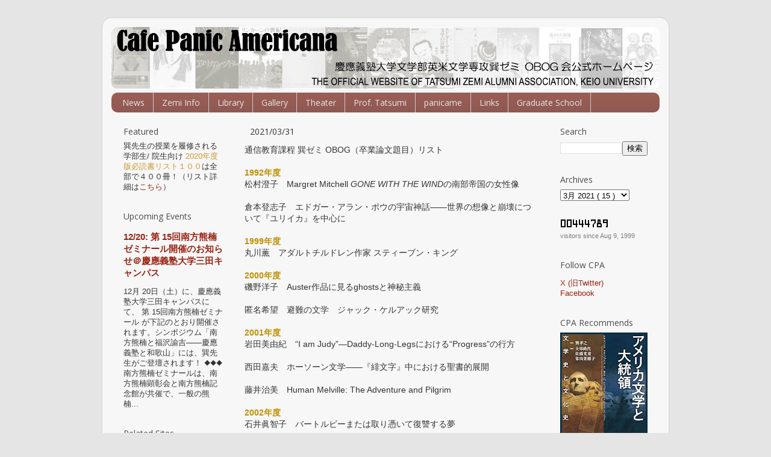

--- FILE ---
content_type: text/html; charset=UTF-8
request_url: http://www.tatsumizemi.com/2021/03/list.html
body_size: 26017
content:
<!DOCTYPE html>
<html class='v2' dir='ltr' xmlns='http://www.w3.org/1999/xhtml' xmlns:b='http://www.google.com/2005/gml/b' xmlns:data='http://www.google.com/2005/gml/data' xmlns:expr='http://www.google.com/2005/gml/expr'>
<head>
<link href='https://www.blogger.com/static/v1/widgets/335934321-css_bundle_v2.css' rel='stylesheet' type='text/css'/>
<meta content='IE=EmulateIE7' http-equiv='X-UA-Compatible'/>
<meta content='width=1100' name='viewport'/>
<meta content='text/html; charset=UTF-8' http-equiv='Content-Type'/>
<meta content='blogger' name='generator'/>
<link href='http://www.tatsumizemi.com/favicon.ico' rel='icon' type='image/x-icon'/>
<link href='http://www.tatsumizemi.com/2021/03/list.html' rel='canonical'/>
<link rel="alternate" type="application/atom+xml" title="慶應義塾大学文学部英米文学専攻巽ゼミ OBOG会公式ホームページ - Atom" href="http://www.tatsumizemi.com/feeds/posts/default" />
<link rel="alternate" type="application/rss+xml" title="慶應義塾大学文学部英米文学専攻巽ゼミ OBOG会公式ホームページ - RSS" href="http://www.tatsumizemi.com/feeds/posts/default?alt=rss" />
<link rel="service.post" type="application/atom+xml" title="慶應義塾大学文学部英米文学専攻巽ゼミ OBOG会公式ホームページ - Atom" href="https://www.blogger.com/feeds/7485412569813306769/posts/default" />

<link rel="alternate" type="application/atom+xml" title="慶應義塾大学文学部英米文学専攻巽ゼミ OBOG会公式ホームページ - Atom" href="http://www.tatsumizemi.com/feeds/6004268743681187962/comments/default" />
<!--Can't find substitution for tag [blog.ieCssRetrofitLinks]-->
<meta content='http://www.tatsumizemi.com/2021/03/list.html' property='og:url'/>
<meta content='通信教育課程 巽ゼミ OBOG（卒業論文題目）リスト' property='og:title'/>
<meta content='巽孝之の著作目録、小谷真理のエッセイ、年刊誌「Panic Americana」の発行等。' property='og:description'/>
<title>
慶應義塾大学文学部英米文学専攻巽ゼミ OBOG会公式ホームページ: 通信教育課程 巽ゼミ OBOG&#65288;卒業論文題目&#65289;リスト
</title>
<style type='text/css'>@font-face{font-family:'Open Sans';font-style:normal;font-weight:400;font-stretch:100%;font-display:swap;src:url(//fonts.gstatic.com/s/opensans/v44/memSYaGs126MiZpBA-UvWbX2vVnXBbObj2OVZyOOSr4dVJWUgsjZ0B4taVIUwaEQbjB_mQ.woff2)format('woff2');unicode-range:U+0460-052F,U+1C80-1C8A,U+20B4,U+2DE0-2DFF,U+A640-A69F,U+FE2E-FE2F;}@font-face{font-family:'Open Sans';font-style:normal;font-weight:400;font-stretch:100%;font-display:swap;src:url(//fonts.gstatic.com/s/opensans/v44/memSYaGs126MiZpBA-UvWbX2vVnXBbObj2OVZyOOSr4dVJWUgsjZ0B4kaVIUwaEQbjB_mQ.woff2)format('woff2');unicode-range:U+0301,U+0400-045F,U+0490-0491,U+04B0-04B1,U+2116;}@font-face{font-family:'Open Sans';font-style:normal;font-weight:400;font-stretch:100%;font-display:swap;src:url(//fonts.gstatic.com/s/opensans/v44/memSYaGs126MiZpBA-UvWbX2vVnXBbObj2OVZyOOSr4dVJWUgsjZ0B4saVIUwaEQbjB_mQ.woff2)format('woff2');unicode-range:U+1F00-1FFF;}@font-face{font-family:'Open Sans';font-style:normal;font-weight:400;font-stretch:100%;font-display:swap;src:url(//fonts.gstatic.com/s/opensans/v44/memSYaGs126MiZpBA-UvWbX2vVnXBbObj2OVZyOOSr4dVJWUgsjZ0B4jaVIUwaEQbjB_mQ.woff2)format('woff2');unicode-range:U+0370-0377,U+037A-037F,U+0384-038A,U+038C,U+038E-03A1,U+03A3-03FF;}@font-face{font-family:'Open Sans';font-style:normal;font-weight:400;font-stretch:100%;font-display:swap;src:url(//fonts.gstatic.com/s/opensans/v44/memSYaGs126MiZpBA-UvWbX2vVnXBbObj2OVZyOOSr4dVJWUgsjZ0B4iaVIUwaEQbjB_mQ.woff2)format('woff2');unicode-range:U+0307-0308,U+0590-05FF,U+200C-2010,U+20AA,U+25CC,U+FB1D-FB4F;}@font-face{font-family:'Open Sans';font-style:normal;font-weight:400;font-stretch:100%;font-display:swap;src:url(//fonts.gstatic.com/s/opensans/v44/memSYaGs126MiZpBA-UvWbX2vVnXBbObj2OVZyOOSr4dVJWUgsjZ0B5caVIUwaEQbjB_mQ.woff2)format('woff2');unicode-range:U+0302-0303,U+0305,U+0307-0308,U+0310,U+0312,U+0315,U+031A,U+0326-0327,U+032C,U+032F-0330,U+0332-0333,U+0338,U+033A,U+0346,U+034D,U+0391-03A1,U+03A3-03A9,U+03B1-03C9,U+03D1,U+03D5-03D6,U+03F0-03F1,U+03F4-03F5,U+2016-2017,U+2034-2038,U+203C,U+2040,U+2043,U+2047,U+2050,U+2057,U+205F,U+2070-2071,U+2074-208E,U+2090-209C,U+20D0-20DC,U+20E1,U+20E5-20EF,U+2100-2112,U+2114-2115,U+2117-2121,U+2123-214F,U+2190,U+2192,U+2194-21AE,U+21B0-21E5,U+21F1-21F2,U+21F4-2211,U+2213-2214,U+2216-22FF,U+2308-230B,U+2310,U+2319,U+231C-2321,U+2336-237A,U+237C,U+2395,U+239B-23B7,U+23D0,U+23DC-23E1,U+2474-2475,U+25AF,U+25B3,U+25B7,U+25BD,U+25C1,U+25CA,U+25CC,U+25FB,U+266D-266F,U+27C0-27FF,U+2900-2AFF,U+2B0E-2B11,U+2B30-2B4C,U+2BFE,U+3030,U+FF5B,U+FF5D,U+1D400-1D7FF,U+1EE00-1EEFF;}@font-face{font-family:'Open Sans';font-style:normal;font-weight:400;font-stretch:100%;font-display:swap;src:url(//fonts.gstatic.com/s/opensans/v44/memSYaGs126MiZpBA-UvWbX2vVnXBbObj2OVZyOOSr4dVJWUgsjZ0B5OaVIUwaEQbjB_mQ.woff2)format('woff2');unicode-range:U+0001-000C,U+000E-001F,U+007F-009F,U+20DD-20E0,U+20E2-20E4,U+2150-218F,U+2190,U+2192,U+2194-2199,U+21AF,U+21E6-21F0,U+21F3,U+2218-2219,U+2299,U+22C4-22C6,U+2300-243F,U+2440-244A,U+2460-24FF,U+25A0-27BF,U+2800-28FF,U+2921-2922,U+2981,U+29BF,U+29EB,U+2B00-2BFF,U+4DC0-4DFF,U+FFF9-FFFB,U+10140-1018E,U+10190-1019C,U+101A0,U+101D0-101FD,U+102E0-102FB,U+10E60-10E7E,U+1D2C0-1D2D3,U+1D2E0-1D37F,U+1F000-1F0FF,U+1F100-1F1AD,U+1F1E6-1F1FF,U+1F30D-1F30F,U+1F315,U+1F31C,U+1F31E,U+1F320-1F32C,U+1F336,U+1F378,U+1F37D,U+1F382,U+1F393-1F39F,U+1F3A7-1F3A8,U+1F3AC-1F3AF,U+1F3C2,U+1F3C4-1F3C6,U+1F3CA-1F3CE,U+1F3D4-1F3E0,U+1F3ED,U+1F3F1-1F3F3,U+1F3F5-1F3F7,U+1F408,U+1F415,U+1F41F,U+1F426,U+1F43F,U+1F441-1F442,U+1F444,U+1F446-1F449,U+1F44C-1F44E,U+1F453,U+1F46A,U+1F47D,U+1F4A3,U+1F4B0,U+1F4B3,U+1F4B9,U+1F4BB,U+1F4BF,U+1F4C8-1F4CB,U+1F4D6,U+1F4DA,U+1F4DF,U+1F4E3-1F4E6,U+1F4EA-1F4ED,U+1F4F7,U+1F4F9-1F4FB,U+1F4FD-1F4FE,U+1F503,U+1F507-1F50B,U+1F50D,U+1F512-1F513,U+1F53E-1F54A,U+1F54F-1F5FA,U+1F610,U+1F650-1F67F,U+1F687,U+1F68D,U+1F691,U+1F694,U+1F698,U+1F6AD,U+1F6B2,U+1F6B9-1F6BA,U+1F6BC,U+1F6C6-1F6CF,U+1F6D3-1F6D7,U+1F6E0-1F6EA,U+1F6F0-1F6F3,U+1F6F7-1F6FC,U+1F700-1F7FF,U+1F800-1F80B,U+1F810-1F847,U+1F850-1F859,U+1F860-1F887,U+1F890-1F8AD,U+1F8B0-1F8BB,U+1F8C0-1F8C1,U+1F900-1F90B,U+1F93B,U+1F946,U+1F984,U+1F996,U+1F9E9,U+1FA00-1FA6F,U+1FA70-1FA7C,U+1FA80-1FA89,U+1FA8F-1FAC6,U+1FACE-1FADC,U+1FADF-1FAE9,U+1FAF0-1FAF8,U+1FB00-1FBFF;}@font-face{font-family:'Open Sans';font-style:normal;font-weight:400;font-stretch:100%;font-display:swap;src:url(//fonts.gstatic.com/s/opensans/v44/memSYaGs126MiZpBA-UvWbX2vVnXBbObj2OVZyOOSr4dVJWUgsjZ0B4vaVIUwaEQbjB_mQ.woff2)format('woff2');unicode-range:U+0102-0103,U+0110-0111,U+0128-0129,U+0168-0169,U+01A0-01A1,U+01AF-01B0,U+0300-0301,U+0303-0304,U+0308-0309,U+0323,U+0329,U+1EA0-1EF9,U+20AB;}@font-face{font-family:'Open Sans';font-style:normal;font-weight:400;font-stretch:100%;font-display:swap;src:url(//fonts.gstatic.com/s/opensans/v44/memSYaGs126MiZpBA-UvWbX2vVnXBbObj2OVZyOOSr4dVJWUgsjZ0B4uaVIUwaEQbjB_mQ.woff2)format('woff2');unicode-range:U+0100-02BA,U+02BD-02C5,U+02C7-02CC,U+02CE-02D7,U+02DD-02FF,U+0304,U+0308,U+0329,U+1D00-1DBF,U+1E00-1E9F,U+1EF2-1EFF,U+2020,U+20A0-20AB,U+20AD-20C0,U+2113,U+2C60-2C7F,U+A720-A7FF;}@font-face{font-family:'Open Sans';font-style:normal;font-weight:400;font-stretch:100%;font-display:swap;src:url(//fonts.gstatic.com/s/opensans/v44/memSYaGs126MiZpBA-UvWbX2vVnXBbObj2OVZyOOSr4dVJWUgsjZ0B4gaVIUwaEQbjA.woff2)format('woff2');unicode-range:U+0000-00FF,U+0131,U+0152-0153,U+02BB-02BC,U+02C6,U+02DA,U+02DC,U+0304,U+0308,U+0329,U+2000-206F,U+20AC,U+2122,U+2191,U+2193,U+2212,U+2215,U+FEFF,U+FFFD;}</style>
<style id='page-skin-1' type='text/css'><!--
/*-----------------------------------------------
Blogger Template Style
Name:     Picture Window
Designer: Josh Peterson
URL:      www.noaesthetic.com
----------------------------------------------- */
/* Variable definitions
====================
<Variable name="keycolor" description="Main Color" type="color" default="#1a222a"/>
<Variable name="body.background" description="Body Background" type="background"
color="#e5e5e5" default="#111111 url(http://themes.googleusercontent.com/image?id=1OACCYOE0-eoTRTfsBuX1NMN9nz599ufI1Jh0CggPFA_sK80AGkIr8pLtYRpNUKPmwtEa) repeat-x fixed top center"/>
<Group description="Page Text" selector="body">
<Variable name="body.font" description="Font" type="font"
default="normal normal 15px Arial, Tahoma, Helvetica, FreeSans, sans-serif"/>
<Variable name="body.text.color" description="Text Color" type="color" default="#333333"/>
</Group>
<Group description="Backgrounds" selector=".body-fauxcolumns-outer">
<Variable name="body.background.color" description="Outer Background" type="color" default="#296695"/>
<Variable name="header.background.color" description="Header Background" type="color" default="transparent"/>
<Variable name="post.background.color" description="Post Background" type="color" default="#ffffff"/>
</Group>
<Group description="Links" selector=".main-outer">
<Variable name="link.color" description="Link Color" type="color" default="#336699"/>
<Variable name="link.visited.color" description="Visited Color" type="color" default="#6699cc"/>
<Variable name="link.hover.color" description="Hover Color" type="color" default="#33aaff"/>
</Group>
<Group description="Blog Title" selector=".header h1">
<Variable name="header.font" description="Title Font" type="font"
default="normal normal 36px Arial, Tahoma, Helvetica, FreeSans, sans-serif"/>
<Variable name="header.text.color" description="Text Color" type="color" default="#ffffff" />
</Group>
<Group description="Tabs Text" selector=".tabs-inner .widget li a">
<Variable name="tabs.font" description="Font" type="font"
default="normal normal 15px Arial, Tahoma, Helvetica, FreeSans, sans-serif"/>
<Variable name="tabs.text.color" description="Text Color" type="color" default="#ffffff"/>
<Variable name="tabs.selected.text.color" description="Selected Color" type="color" default="#992211"/>
</Group>
<Group description="Tabs Background" selector=".tabs-outer .PageList">
<Variable name="tabs.background.color" description="Background Color" type="color" default="transparent"/>
<Variable name="tabs.selected.background.color" description="Selected Color" type="color" default="transparent"/>
<Variable name="tabs.separator.color" description="Separator Color" type="color" default="transparent"/>
</Group>
<Group description="Post Title" selector="h3.post-title, .comments h4">
<Variable name="post.title.font" description="Title Font" type="font"
default="normal normal 18px Arial, Tahoma, Helvetica, FreeSans, sans-serif"/>
</Group>
<Group description="Date Header" selector=".date-header">
<Variable name="date.header.color" description="Text Color" type="color" default="#333333"/>
</Group>
<Group description="Post" selector=".post">
<Variable name="post.footer.text.color" description="Footer Text Color" type="color" default="#999999"/>
<Variable name="post.border.color" description="Border Color" type="color" default="#dddddd"/>
</Group>
<Group description="Gadgets" selector="h2">
<Variable name="widget.title.font" description="Title Font" type="font"
default="bold normal 13px Arial, Tahoma, Helvetica, FreeSans, sans-serif"/>
<Variable name="widget.title.text.color" description="Title Color" type="color" default="#888888"/>
</Group>
<Group description="Footer" selector=".footer-outer">
<Variable name="footer.text.color" description="Text Color" type="color" default="#cccccc"/>
<Variable name="footer.widget.title.text.color" description="Gadget Title Color" type="color" default="transparent"/>
</Group>
<Group description="Footer Links" selector=".footer-outer">
<Variable name="footer.link.color" description="Link Color" type="color" default="#99ccee"/>
<Variable name="footer.link.visited.color" description="Visited Color" type="color" default="#77aaee"/>
<Variable name="footer.link.hover.color" description="Hover Color" type="color" default="#33aaff"/>
</Group>
<Variable name="content.margin" description="Content Margin Top" type="length" default="20px"/>
<Variable name="content.padding" description="Content Padding" type="length" default="0"/>
<Variable name="content.background" description="Content Background" type="background"
default="transparent none repeat scroll top left"/>
<Variable name="content.border.radius" description="Content Border Radius" type="length" default="0"/>
<Variable name="content.shadow.spread" description="Content Shadow Spread" type="length" default="0"/>
<Variable name="header.padding" description="Header Padding" type="length" default="0"/>
<Variable name="header.background.gradient" description="Header Gradient" type="url"
default="none"/>
<Variable name="header.border.radius" description="Header Border Radius" type="length" default="0"/>
<Variable name="main.border.radius.top" description="Main Border Radius" type="length" default="20px"/>
<Variable name="footer.border.radius.top" description="Footer Border Radius Top" type="length" default="0"/>
<Variable name="footer.border.radius.bottom" description="Footer Border Radius Bottom" type="length" default="20px"/>
<Variable name="region.shadow.spread" description="Main and Footer Shadow Spread" type="length" default="3px"/>
<Variable name="region.shadow.offset" description="Main and Footer Shadow Offset" type="length" default="1px"/>
<Variable name="tabs.background.gradient" description="Tab Background Gradient" type="url" default="none"/>
<Variable name="tab.selected.background.gradient" description="Selected Tab Background" type="url"
default="url(http://www.blogblog.com/1kt/transparent/white80.png)"/>
<Variable name="tab.background" description="Tab Background" type="background"
default="transparent url(http://www.blogblog.com/1kt/transparent/black50.png) repeat scroll top left"/>
<Variable name="tab.border.radius" description="Tab Border Radius" type="length" default="10px" />
<Variable name="tab.first.border.radius" description="First Tab Border Radius" type="length" default="10px" />
<Variable name="tabs.border.radius" description="Tabs Border Radius" type="length" default="0" />
<Variable name="tabs.spacing" description="Tab Spacing" type="length" default=".25em"/>
<Variable name="tabs.margin.bottom" description="Tab Margin Bottom" type="length" default="0"/>
<Variable name="tabs.margin.sides" description="Tab Margin Sides" type="length" default="20px"/>
<Variable name="main.background" description="Main Background" type="background"
default="transparent url(http://www.blogblog.com/1kt/transparent/white80.png) repeat scroll top left"/>
<Variable name="main.padding.sides" description="Main Padding Sides" type="length" default="20px"/>
<Variable name="footer.background" description="Footer Background" type="background"
default="transparent url(http://www.blogblog.com/1kt/transparent/white80.png) repeat scroll top left"/>
<Variable name="post.margin.sides" description="Post Margin Sides" type="length" default="-20px"/>
<Variable name="post.border.radius" description="Post Border Radius" type="length" default="5px"/>
<Variable name="widget.title.text.transform" description="Widget Title Text Transform" type="string" default="normal"/>
<Variable name="mobile.background.overlay" description="Mobile Background Overlay" type="string"
default="transparent none repeat scroll top left"/>
<Variable name="startSide" description="Side where text starts in blog language" type="automatic" default="left"/>
<Variable name="endSide" description="Side where text ends in blog language" type="automatic" default="right"/>
*/
/* Content
----------------------------------------------- */
body {
font: normal normal 14px Arial, Tahoma, Helvetica, FreeSans, sans-serif;
color: #333333;
background: #e5e5e5 none no-repeat scroll center center;
}
html body .region-inner {
min-width: 0;
max-width: 100%;
width: auto;
}
.content-outer {
font-size: 90%;
}
a:link {
text-decoration:none;
color: #992211;
}
a:visited {
text-decoration:none;
color: #992211;
}
a:hover {
text-decoration:underline;
color: #cc4411;
}
.content-outer {
background: transparent url(http://www.blogblog.com/1kt/transparent/white80.png) repeat scroll top left;
-moz-border-radius: 15px;
-webkit-border-radius: 15px;
-goog-ms-border-radius: 15px;
border-radius: 15px;
-moz-box-shadow: 0 0 3px rgba(0, 0, 0, .15);
-webkit-box-shadow: 0 0 3px rgba(0, 0, 0, .15);
-goog-ms-box-shadow: 0 0 3px rgba(0, 0, 0, .15);
box-shadow: 0 0 3px rgba(0, 0, 0, .15);
margin: 30px auto;
}
.content-inner {
padding: 15px;
}
/* Header
----------------------------------------------- */
.header-outer {
background: transparent url(http://www.blogblog.com/1kt/transparent/header_gradient_shade.png) repeat-x scroll top left;
_background-image: none;
color: #ffffff;
-moz-border-radius: 10px;
-webkit-border-radius: 10px;
-goog-ms-border-radius: 10px;
border-radius: 10px;
}
.Header img, .Header #header-inner {
-moz-border-radius: 10px;
-webkit-border-radius: 10px;
-goog-ms-border-radius: 10px;
border-radius: 10px;
}
.header-inner .Header .titlewrapper,
.header-inner .Header .descriptionwrapper {
padding-left: 30px;
padding-right: 30px;
}
.Header h1 {
font: normal normal 36px Arial, Tahoma, Helvetica, FreeSans, sans-serif;
text-shadow: 1px 1px 3px rgba(0, 0, 0, 0.3);
}
.Header h1 a {
color: #ffffff;
}
.Header .description {
font-size: 130%;
}
/* Tabs
----------------------------------------------- */
.tabs-inner {
margin: .5em 0 0;
padding: 0;
}
.tabs-inner .section {
margin: 0;
}
.tabs-inner .widget ul {
padding: 0;
background: #995d55 url(http://www.blogblog.com/1kt/transparent/tabs_gradient_shade.png) repeat scroll bottom;
-moz-border-radius: 10px;
-webkit-border-radius: 10px;
-goog-ms-border-radius: 10px;
border-radius: 10px;
}
.tabs-inner .widget li {
border: none;
}
.tabs-inner .widget li a {
display: inline-block;
padding: .5em 1em;
margin-right: 0;
color: #e5e5e5;
font: normal normal 14px Open Sans;
-moz-border-radius: 0 0 0 0;
-webkit-border-top-left-radius: 0;
-webkit-border-top-right-radius: 0;
-goog-ms-border-radius: 0 0 0 0;
border-radius: 0 0 0 0;
background: transparent none no-repeat scroll top left;
border-right: 1px solid #cccccc;
}
.tabs-inner .widget li:first-child a {
padding-left: 1.25em;
-moz-border-radius-topleft: 10px;
-moz-border-radius-bottomleft: 10px;
-webkit-border-top-left-radius: 10px;
-webkit-border-bottom-left-radius: 10px;
-goog-ms-border-top-left-radius: 10px;
-goog-ms-border-bottom-left-radius: 10px;
border-top-left-radius: 10px;
border-bottom-left-radius: 10px;
}
.tabs-inner .widget li.selected a,
.tabs-inner .widget li a:hover {
position: relative;
z-index: 1;
background: #995d55 url(http://www.blogblog.com/1kt/transparent/tabs_gradient_shade.png) repeat scroll bottom;
color: #333333;
-moz-box-shadow: 0 0 0 rgba(0, 0, 0, .15);
-webkit-box-shadow: 0 0 0 rgba(0, 0, 0, .15);
-goog-ms-box-shadow: 0 0 0 rgba(0, 0, 0, .15);
box-shadow: 0 0 0 rgba(0, 0, 0, .15);
}
/* Headings
----------------------------------------------- */
h2 {
font: normal normal 14px Open Sans;
text-transform: normal;
color: #4c4c4c;
margin: .5em 0;
}
/* Main
----------------------------------------------- */
.main-outer {
background: transparent none repeat scroll top center;
-moz-border-radius: 0 0 0 0;
-webkit-border-top-left-radius: 0;
-webkit-border-top-right-radius: 0;
-webkit-border-bottom-left-radius: 0;
-webkit-border-bottom-right-radius: 0;
-goog-ms-border-radius: 0 0 0 0;
border-radius: 0 0 0 0;
-moz-box-shadow: 0 0 0 rgba(0, 0, 0, .15);
-webkit-box-shadow: 0 0 0 rgba(0, 0, 0, .15);
-goog-ms-box-shadow: 0 0 0 rgba(0, 0, 0, .15);
box-shadow: 0 0 0 rgba(0, 0, 0, .15);
}
.main-inner {
padding: 15px 5px 20px;
}
.main-inner .column-center-inner {
padding: 0 0;
}
.main-inner .column-left-inner {
padding-left: 0;
}
.main-inner .column-right-inner {
padding-right: 0;
}
/* Posts
----------------------------------------------- */
h3.post-title {
margin: 0px;
font: normal normal 14px Arial, Tahoma, Helvetica, FreeSans, sans-serif;
}
.comments h4 {
margin: 1em 0 0;
font: normal normal 14px Arial, Tahoma, Helvetica, FreeSans, sans-serif;
}
.date-header span {
color: #333333;
}
.post-outer {
background-color: transparent;
border: solid 1px transparent;
-moz-border-radius: 10px;
-webkit-border-radius: 10px;
border-radius: 10px;
-goog-ms-border-radius: 10px;
padding: 5px 10px;
margin: 0 -20px 5px;
}
.post-body {
line-height: 1.4;
font-size: 110%;
position: relative;
}
.post-header {
margin: 0 0 1.5em;
color: #999999;
line-height: 1.6;
}
.post-footer {
margin: .5em 0 0;
color: #999999;
line-height: 1.6;
}
#blog-pager {
font-size: 100%
}
#comments .comment-author {
padding-top: 1.5em;
border-top: dashed 1px #ccc;
border-top: dashed 1px rgba(128, 128, 128, .5);
background-position: 0 1.5em;
}
#comments .comment-author:first-child {
padding-top: 0;
border-top: none;
}
.avatar-image-container {
margin: .2em 0 0;
}
/* Comments
----------------------------------------------- */
.comments .comments-content .icon.blog-author {
background-repeat: no-repeat;
background-image: url([data-uri]);
}
.comments .comments-content .loadmore a {
border-top: 1px solid #cc4411;
border-bottom: 1px solid #cc4411;
}
.comments .continue {
border-top: 2px solid #cc4411;
}
/* Widgets
----------------------------------------------- */
.widget ul, .widget #ArchiveList ul.flat {
padding: 0;
list-style: none;
}
.widget ul li, .widget #ArchiveList ul.flat li {
border-top: dashed 1px #ccc;
border-top: dashed 1px rgba(128, 128, 128, .5);
}
.widget ul li:first-child, .widget #ArchiveList ul.flat li:first-child {
border-top: none;
}
.widget .post-body ul {
list-style: disc;
}
.widget .post-body ul li {
border: none;
}
/* Footer
----------------------------------------------- */
.footer-inner {
padding: 10px 5px 20px;
}
.footer-outer a {
color: #992211;
}
.footer-outer a:visited {
color: #992211;
}
.footer-outer a:hover {
color: #cc4411;
}
.footer-outer .widget h2 {
color: #666666;
}
/* Mobile
----------------------------------------------- */
html body.mobile {
height: auto;
}
html body.mobile {
min-height: 480px;
background-size: 100% auto;
}
.mobile .body-fauxcolumn-outer {
background: transparent none repeat scroll top left;
}
html .mobile .mobile-date-outer, html .mobile .blog-pager {
border-bottom: none;
background: transparent none repeat scroll top center;
margin-bottom: 10px;
}
.mobile .date-outer {
background: transparent none repeat scroll top center;
}
.mobile .header-outer, .mobile .main-outer,
.mobile .post-outer, .mobile .footer-outer {
-moz-border-radius: 0;
-webkit-border-radius: 0;
-goog-ms-border-radius: 0;
border-radius: 0;
}
.mobile .content-outer,
.mobile .main-outer,
.mobile .post-outer {
background: inherit;
border: none;
}
.mobile .content-outer {
font-size: 100%;
}
.mobile-link-button {
background-color: #992211;
}
.mobile-link-button a:link, .mobile-link-button a:visited {
color: transparent;
}
.mobile-index-contents {
color: #333333;
}
.mobile .tabs-inner .PageList .widget-content {
background: #995d55 url(http://www.blogblog.com/1kt/transparent/tabs_gradient_shade.png) repeat scroll bottom;
color: #333333;
}
.mobile .tabs-inner .PageList .widget-content .pagelist-arrow {
border-left: 1px solid #cccccc;
}
#navbar-iframe {display: none !important;}body .navbar {
height:0px;
}

--></style>
<style id='template-skin-1' type='text/css'><!--
body {
min-width: 940px;
}
.content-outer, .content-fauxcolumn-outer, .region-inner {
min-width: 940px;
max-width: 940px;
_width: 940px;
}
.main-inner .columns {
padding-left: 210px;
padding-right: 190px;
}
.main-inner .fauxcolumn-center-outer {
left: 210px;
right: 190px;
/* IE6 does not respect left and right together */
_width: expression(this.parentNode.offsetWidth -
parseInt("210px") -
parseInt("190px") + 'px');
}
.main-inner .fauxcolumn-left-outer {
width: 210px;
}
.main-inner .fauxcolumn-right-outer {
width: 190px;
}
.main-inner .column-left-outer {
width: 210px;
right: 100%;
margin-left: -210px;
}
.main-inner .column-right-outer {
width: 190px;
margin-right: -190px;
}
#layout {
min-width: 0;
}
#layout .content-outer {
min-width: 0;
width: 800px;
}
#layout .region-inner {
min-width: 0;
width: auto;
}
--></style>
<link href='https://www.blogger.com/dyn-css/authorization.css?targetBlogID=7485412569813306769&amp;zx=2a6afebe-7834-4c71-afee-bb133156f31b' media='none' onload='if(media!=&#39;all&#39;)media=&#39;all&#39;' rel='stylesheet'/><noscript><link href='https://www.blogger.com/dyn-css/authorization.css?targetBlogID=7485412569813306769&amp;zx=2a6afebe-7834-4c71-afee-bb133156f31b' rel='stylesheet'/></noscript>
<meta name='google-adsense-platform-account' content='ca-host-pub-1556223355139109'/>
<meta name='google-adsense-platform-domain' content='blogspot.com'/>

</head>
<body class='loading'>
<div class='navbar section' id='navbar'><div class='widget Navbar' data-version='1' id='Navbar1'><script type="text/javascript">
    function setAttributeOnload(object, attribute, val) {
      if(window.addEventListener) {
        window.addEventListener('load',
          function(){ object[attribute] = val; }, false);
      } else {
        window.attachEvent('onload', function(){ object[attribute] = val; });
      }
    }
  </script>
<div id="navbar-iframe-container"></div>
<script type="text/javascript" src="https://apis.google.com/js/platform.js"></script>
<script type="text/javascript">
      gapi.load("gapi.iframes:gapi.iframes.style.bubble", function() {
        if (gapi.iframes && gapi.iframes.getContext) {
          gapi.iframes.getContext().openChild({
              url: 'https://www.blogger.com/navbar/7485412569813306769?po\x3d6004268743681187962\x26origin\x3dhttp://www.tatsumizemi.com',
              where: document.getElementById("navbar-iframe-container"),
              id: "navbar-iframe"
          });
        }
      });
    </script><script type="text/javascript">
(function() {
var script = document.createElement('script');
script.type = 'text/javascript';
script.src = '//pagead2.googlesyndication.com/pagead/js/google_top_exp.js';
var head = document.getElementsByTagName('head')[0];
if (head) {
head.appendChild(script);
}})();
</script>
</div></div>
<div class='body-fauxcolumns'>
<div class='fauxcolumn-outer body-fauxcolumn-outer'>
<div class='cap-top'>
<div class='cap-left'></div>
<div class='cap-right'></div>
</div>
<div class='fauxborder-left'>
<div class='fauxborder-right'></div>
<div class='fauxcolumn-inner'>
</div>
</div>
<div class='cap-bottom'>
<div class='cap-left'></div>
<div class='cap-right'></div>
</div>
</div>
</div>
<div class='content'>
<div class='content-fauxcolumns'>
<div class='fauxcolumn-outer content-fauxcolumn-outer'>
<div class='cap-top'>
<div class='cap-left'></div>
<div class='cap-right'></div>
</div>
<div class='fauxborder-left'>
<div class='fauxborder-right'></div>
<div class='fauxcolumn-inner'>
</div>
</div>
<div class='cap-bottom'>
<div class='cap-left'></div>
<div class='cap-right'></div>
</div>
</div>
</div>
<div class='content-outer'>
<div class='content-cap-top cap-top'>
<div class='cap-left'></div>
<div class='cap-right'></div>
</div>
<div class='fauxborder-left content-fauxborder-left'>
<div class='fauxborder-right content-fauxborder-right'></div>
<div class='content-inner'>
<header>
<div class='header-outer'>
<div class='header-cap-top cap-top'>
<div class='cap-left'></div>
<div class='cap-right'></div>
</div>
<div class='fauxborder-left header-fauxborder-left'>
<div class='fauxborder-right header-fauxborder-right'></div>
<div class='region-inner header-inner'>
<div class='header section' id='header'><div class='widget Header' data-version='1' id='Header1'>
<div id='header-inner'>
<a href='http://www.tatsumizemi.com/' style='display: block'>
<img alt='慶應義塾大学文学部英米文学専攻巽ゼミ OBOG会公式ホームページ' height='103px; ' id='Header1_headerimg' src='https://blogger.googleusercontent.com/img/b/R29vZ2xl/AVvXsEjZX4GRxcLpq4tx8nI9sKjzCFueasSymwktrApG3cNLRhr67tDbvAwA09-dHim9Kqfg6IbQemt_0FcKSGo9I0yA457wLPBTVltif_Y-rZkPrrZTa1pTUtx2zxUFfMNxb3jS9C04pQMnDBs4/s910/header_2021_2.jpg' style='display: block' width='910px; '/>
</a>
</div>
</div></div>
</div>
</div>
<div class='header-cap-bottom cap-bottom'>
<div class='cap-left'></div>
<div class='cap-right'></div>
</div>
</div>
</header>
<div class='tabs-outer'>
<div class='tabs-cap-top cap-top'>
<div class='cap-left'></div>
<div class='cap-right'></div>
</div>
<div class='fauxborder-left tabs-fauxborder-left'>
<div class='fauxborder-right tabs-fauxborder-right'></div>
<div class='region-inner tabs-inner'>
<div class='tabs section' id='crosscol'><div class='widget PageList' data-version='1' id='PageList1'>
<h2>
ページ
</h2>
<div class='widget-content'>
<ul>
<li>
<a href='http://www.tatsumizemi.com/'>
News
</a>
</li>
<li>
<a href='http://www.tatsumizemi.com/p/zemiinformation.html'>
Zemi Info
</a>
</li>
<li>
<a href='http://www.tatsumizemi.com/p/library_21.html'>
Library
</a>
</li>
<li>
<a href='http://www.tatsumizemi.com/p/gallery.html'>
Gallery
</a>
</li>
<li>
<a href='http://www.tatsumizemi.com/p/theater.html'>
Theater
</a>
</li>
<li>
<a href='http://www.tatsumizemi.com/p/professor-tatsumi.html'>
Prof. Tatsumi
</a>
</li>
<li>
<a href='http://www.tatsumizemi.com/p/panicamericana.html'>
panicame
</a>
</li>
<li>
<a href='http://www.tatsumizemi.com/p/links_15.html'>
Links
</a>
</li>
<li>
<a href='http://www.tatsumizemi.com/p/graduate-school.html'>
Graduate School
</a>
</li>
</ul>
<div class='clear'></div>
</div>
</div></div>
<div class='tabs no-items section' id='crosscol-overflow'></div>
</div>
</div>
<div class='tabs-cap-bottom cap-bottom'>
<div class='cap-left'></div>
<div class='cap-right'></div>
</div>
</div>
<div class='main-outer'>
<div class='main-cap-top cap-top'>
<div class='cap-left'></div>
<div class='cap-right'></div>
</div>
<div class='fauxborder-left main-fauxborder-left'>
<div class='fauxborder-right main-fauxborder-right'></div>
<div class='region-inner main-inner'>
<div class='columns fauxcolumns'>
<div class='fauxcolumn-outer fauxcolumn-center-outer'>
<div class='cap-top'>
<div class='cap-left'></div>
<div class='cap-right'></div>
</div>
<div class='fauxborder-left'>
<div class='fauxborder-right'></div>
<div class='fauxcolumn-inner'>
</div>
</div>
<div class='cap-bottom'>
<div class='cap-left'></div>
<div class='cap-right'></div>
</div>
</div>
<div class='fauxcolumn-outer fauxcolumn-left-outer'>
<div class='cap-top'>
<div class='cap-left'></div>
<div class='cap-right'></div>
</div>
<div class='fauxborder-left'>
<div class='fauxborder-right'></div>
<div class='fauxcolumn-inner'>
</div>
</div>
<div class='cap-bottom'>
<div class='cap-left'></div>
<div class='cap-right'></div>
</div>
</div>
<div class='fauxcolumn-outer fauxcolumn-right-outer'>
<div class='cap-top'>
<div class='cap-left'></div>
<div class='cap-right'></div>
</div>
<div class='fauxborder-left'>
<div class='fauxborder-right'></div>
<div class='fauxcolumn-inner'>
</div>
</div>
<div class='cap-bottom'>
<div class='cap-left'></div>
<div class='cap-right'></div>
</div>
</div>
<!-- corrects IE6 width calculation -->
<div class='columns-inner'>
<div class='column-center-outer'>
<div class='column-center-inner'>
<div class='main section' id='main'><div class='widget Blog' data-version='1' id='Blog1'>
<div class='blog-posts hfeed'>
<!--Can't find substitution for tag [defaultAdStart]-->

                                        <div class="date-outer">
                                      
<h2 class='date-header'>
<span>
2021/03/31
</span>
</h2>

                                        <div class="date-posts">
                                      
<div class='post-outer'>
<div class='post hentry' itemscope='itemscope' itemtype='http://schema.org/BlogPosting'>
<a name='6004268743681187962'></a>
<h3 class='post-title entry-title' itemprop='name'>
通信教育課程 巽ゼミ OBOG&#65288;卒業論文題目&#65289;リスト
</h3>
<div class='post-header'>
<div class='post-header-line-1'>
<span class='post-labels'>
</span>
</div>
</div>
<div class='post-body entry-content' id='post-body-6004268743681187962' itemprop='articleBody'>
<div><b><span style="color: #bf9000;">1992年度</span></b>&#12288;&nbsp;</div><div>松村澄子&#12288;Margret Mitchell <i>GONE WITH THE WIND</i>の南部帝国の女性像</div><div><br /></div><div>倉本登志子&#12288;エドガー&#12539;アラン&#12539;ポウの宇宙神話&#8212;&#8212;世界の想像と崩壊について&#12302;ユリイカ&#12303;を中心に</div><div><br /></div><div><b><span style="color: #bf9000;">1999年度&nbsp;</span></b></div><div>丸川薫&#12288;アダルトチルドレン作家 スティーブン&#12539;キング</div><div><br /></div><div><b><span style="color: #bf9000;">2000年度</span></b>&#12288;&nbsp;</div><div>磯野洋子&#12288;Auster作品に見るghostsと神秘主義</div><div><br /></div><div>匿名希望&#12288;避難の文学&#12288;ジャック&#12539;ケルアック研究</div><div><br /></div><div><b><span style="color: #bf9000;">2001年度&nbsp;</span></b></div><div>岩田美由紀&#12288;&#8220;I am Judy&#8221;&#8212;Daddy-Long-Legsにおける&#8220;Progress&#8221;の行方</div><div><br /></div><div>西田嘉夫&#12288;ホーソーン文学&#8212;&#8212;&#12302;緋文字&#12303;中における聖書的展開</div><div><br /></div><div>藤井治美&#12288;Human Melville: The Adventure and Pilgrim</div><div><br /></div><div><b><span style="color: #bf9000;">2002年度&nbsp;</span></b></div><div>石井眞智子&#12288;バートルビーまたは取り憑いて復讐する夢</div><div><br /></div><div>植田和枝&#12288; &#8220;Age of Revolution&#8221;におけるソローの生き方</div><div><br /></div><div><b><span style="color: #bf9000;">2003年度</span></b>&#12288;&nbsp;</div><div>佃屋祐子&#12288;Ann Beattie,&#12288;燃える家の残骸</div><div><br /></div><div>中村亜希&#12288;紅葉する&#12302;ウォールデン&#12303;&#8212;&#8212;ソローと環境文学批判</div><div><br /></div><div><b><span style="color: #bf9000;">2004年度&nbsp;</span></b></div><div>安部聖子&#12288;<i>The Great Gatsby</i> における greatnessの検証</div><div><br /></div><div>桜井智子&#12288;Raymond Chandlerにみる&#8221;noblesse oblige&#8221;の概念&#8212;&#8212;騎士道&#12539;モダニズム&#12539;ハードボイルド</div><div><br /></div><div><b><span style="color: #bf9000;">2005年度&nbsp;</span></b></div><div>古藤真弓&#12288;<i>The Marble Faun</i>における循環する時間</div><div><br /></div><div>伊東えり子&#12288;&#8220;Mule&#8221;は喋ることができるか&#65311;&#8213;&#8213;<i>Of Mice and Men</i> と<i>Their Eyes Were Watching God</i>の時代</div><div><br /></div><div><b><span style="color: #bf9000;">2006年度</span></b>&nbsp;</div><div>鶴谷美樹&#12288;&#8220;Pearl&#8221;とはなにか&#65311;Nathaniel HawthorneとJohn Steinbeckの比較研究</div><div><br /></div><div>小澤由美&#12288;虚飾&#12539;理想&#12539;真実&#8212;&#8212;ホーソーンの墓石に関する一考察</div><div><br /></div><div>土江千嘉子&#12288;&#12300;見えない神&#12301;を持つと持たぬと&#8212;&#8212;英米形而上詩の伝統</div><div><br /></div><div><b><span style="color: #bf9000;">2007年度</span></b>&nbsp;</div><div>栗原弘美&#12288;&#12302;七破風の屋敷&#12303;におけるアメリカン&#12539;ドリーム</div><div><br /></div><div>谷口節子&#12288;パール&#12539;バック: 娘キャロラインが開いた世界</div><div><br /></div><div>三瓶由喜子&#12288;消費社会のナルシスたち&#12288;<i>Sister Carrie</i>に見る自己形成欲と自己の虚構化</div><div><br /></div><div><b><span style="color: #bf9000;">2009年度</span></b>&nbsp;</div><div>グジェビックトキタ奈津子&#12288;A Biblical Approach to Mark Twain</div><div><br /></div><div><b><span style="color: #bf9000;">2010年度</span></b>&#12288;&nbsp;</div><div>大熊篤子&#12288;Jazz as Metaphor: An Interpretation of Toni Morrison&#8217;s Novels</div><div><br /></div><div>西川公子&#12288;アメリカ文学における老女の肖像&#8212;&#8212;老年文学の変容</div><div><br /></div><div><b><span style="color: #bf9000;">2011年度</span></b>&nbsp;</div><div>村高砂由美&#12288;ポール&#12539;オースター&#12302;ムーンパレス&#12303;&#8212;&#8212;&#12300;偶然&#12301;の物語にみるアメリカ性について</div><div><br /></div><div><b><span style="color: #bf9000;">2012年度</span></b>&nbsp;</div><div>亀山博之&#12288;近代西洋世界における東洋思想の存在と意義&#8212;&#8212;超絶主義作家としてのジョージ&#12539;ハリスン</div><div><br /></div><div>川島さよ子&#12288;エミリ&#12539;ディキンソンとジョゼフ&#12539;コーネル&#8212;&#8212;独身者の妄想</div><div><br /></div><div><b><span style="color: #bf9000;">2014年度</span></b>&nbsp;</div><div>今泉摩美&#12288;WAS HUCK RED?&#8212;&#8212;&#12300;根源的な無垢&#12301;をめぐる冒険</div><div><br /></div><div>船着加奈恵&#12288;ハックルベリー&#12539;フィンの教育</div><div><br /></div><div>村上淳子&#12288;ダストボウル移民の貧困とジョード家の崩壊&#8212;&#8212;ジョン&#12539;スタインベック&#12302;怒りの葡萄&#12303;の一考察</div><div><br /></div><div><b><span style="color: #bf9000;">2015年度&nbsp;</span></b></div><div>大住真紀&#12288;マーク&#12539;トウェインの&#12302;ハワイ通信&#12303;&#8212;&#8212;楽園文学のレトリック</div><div><br /></div><div>樋口佳里&#12288;AMERICAN EVE&#8212;&#8212;アメリカ文学におけるファム&#12539;ファタルの表象</div><div><br /></div><div>松本啓&#12288;愛の誤算&#8212;&#8212;ミステリーとしての<i>The Great Gatsby</i></div><div><br /></div><div>石川志野&#12288;Jhumpa Lahiriにおける学歴移民の詩学&#8212;&#8212;<i>The Lowland</i>を中心に&nbsp;</div><div><br /></div><div><b><span style="color: #bf9000;">2019年度</span></b></div><div>村木幸枝&#12288;ドロシーはなぜ少女か&#65311;オズの国からみたアメリカの理想と現実</div><div><br /></div><div>渡部美優貴&#12288;ホップフロッグの子供たち&#8212;&#8212;アメリカ文学とフリークス表象史</div><div><br /></div><div><b><span style="color: #bf9000;">2020年度</span></b></div><div>大町亜也 &#12288;越境する幽霊たち&#8212;&#8212;A&#12539;ビアスとH&#12539;ジェイムズの南北戦争</div><div><br /></div><div>佐藤美由紀 &#12288;Messages from <i>The Grapes of Wrath</i>&nbsp;&#8212;&#8212;Five Layers of Steinbeck&#8217;s Fiction&nbsp;</div><div><br /></div><div>只津亜由子 &#12288;アメリカ戦争小説の伝統&#8212;&#8212;<i>The Great Gatsby</i>と<i>The Catcher in the Rye</i>&nbsp;</div><div><br /></div><div>沼田訓志 &#12288;William Faulknerに見る自然と文明の散文学&#8212;&#8212;<i>Absalom, Absalom!</i>を中心に</div><div><br /></div><div style="text-align: right;">以上 42名&#65288; 1982年以降 1990年代にかけて不明分もあるため調査中&#65289;</div><div><br /></div>
<div style='clear: both;'></div>
</div>
<div class='post-footer'>
<div class='post-footer-line post-footer-line-1'>
<span class='post-icons'>
</span>
</div>
<div class='post-footer-line post-footer-line-2'></div>
<div class='post-footer-line post-footer-line-3'></div>
</div>
</div>
<div class='comments' id='comments'>
<a name='comments'></a>
<div id='backlinks-container'>
<div id='Blog1_backlinks-container'>
</div>
</div>
</div>
</div>

                                      </div></div>
                                    
<!--Can't find substitution for tag [adEnd]-->
</div>
<div class='blog-pager' id='blog-pager'>
<span id='blog-pager-newer-link'>
<a class='blog-pager-newer-link' href='http://www.tatsumizemi.com/2021/04/2020.html' id='Blog1_blog-pager-newer-link' title='次の投稿'>
次の投稿
</a>
</span>
<span id='blog-pager-older-link'>
<a class='blog-pager-older-link' href='http://www.tatsumizemi.com/2021/03/0331-sf.html' id='Blog1_blog-pager-older-link' title='前の投稿'>
前の投稿
</a>
</span>
<a class='home-link' href='http://www.tatsumizemi.com/'>
ホーム
</a>
</div>
<div class='clear'></div>
<div class='post-feeds'>
</div>
</div></div>
</div>
</div>
<div class='column-left-outer'>
<div class='column-left-inner'>
<aside>
<div class='sidebar section' id='sidebar-left-1'><div class='widget Text' data-version='1' id='Text6'>
<h2 class='title'>Featured</h2>
<div class='widget-content'>
<span style="font-weight: normal;">巽先生の授業を履修される学部生/ 院生向け </span><span =""  style="color:#cc9933;">2020年度版必読書リスト１００</span>は全部で４００冊&#65281;&#65288;リスト詳細は<a href="http://www.tatsumizemi.com/2020/04/blog-post_29.html" style="font-weight: normal;">こちら</a>&#65289;
</div>
<div class='clear'></div>
</div><div class='widget FeaturedPost' data-version='1' id='FeaturedPost1'>
<h2 class='title'>Upcoming Events</h2>
<div class='post-summary'>
<h3><a href='http://www.tatsumizemi.com/2025/12/12.html'>12/20: 第 15回南方熊楠ゼミナール開催のお知らせ&#65312;慶應義塾大学三田キャンパス</a></h3>
<p>
12月 20日&#65288;土&#65289;に&#12289;慶應義塾大学三田キャンパスにて&#12289; 第 15回南方熊楠ゼミナール が下記のとおり開催されます&#12290;シンポジウム&#12300;南方熊楠と福沢諭吉&#8212;&#8212;慶應義塾と和歌山&#12301;には&#12289;巽先生がご登壇されます&#65281; &#9670;&#9670;&#9670;南方熊楠ゼミナールは&#12289;南方熊楠顕彰会と南方熊楠記念館が共催で&#12289;一般の熊楠...
</p>
</div>
<style type='text/css'>
    .image {
      width: 100%;
    }
  </style>
<div class='clear'></div>
</div><div class='widget Text' data-version='1' id='Text1'>
<h2 class='title'>
Related Sites
</h2>
<div class='widget-content'>
<ul><li style="font-style: normal;"><a href="http://d.hatena.ne.jp/cpamonthly/" target="_blank">CPA Monthly</a></li><li style="font-style: normal;"><a href="http://cpabr.hatenablog.com/" target="_blank">CPA Book Review</a></li><li style="font-style: normal;"><a href="http://panicliterati.tatsumizemi.com/">Panic Literati</a></li><li style="font-style: normal;"><a href="https://panicamericana.com/"target="_blank">Panic Americana&#65288;ウェブマガジン版&#65289;</a></li><li style="font-style: normal;"><a href="http://book.asahi.com/book/feature/0387.html" target="_blank">Panic Americana Annex</a></li><li style="font-style: normal;"><a href="http://keiosogo.blogspot.com/">孤独と共生</a></li><li style="font-style: normal;"><a href="http://web.flet.keio.ac.jp/~geibun/" target="_blank">慶應義塾大学藝文學會</a></li><li style="font-style: normal;"><span =""  style="font-size:100%;"><a href="http://www.mitabungaku.jp/about.html" target="_blank">三田文學会</a></span></li><li style="font-style: normal;"><a href="http://www.flet.keio.ac.jp/englit/" target="_blank">慶應 英米文学専攻</a></li><li style="font-style: normal;"><a href="http://www.flet.keio.ac.jp/englit/kses.html" target="_blank">慶應英文学会</a></li><li style="font-style: normal;"><a href="https://keioamsa.wixsite.com/mysite" target="_blank">慶應義塾アメリカ学会</a></li><li style="font-style: normal;"><a href="http://www.colloquiakeio.com/" target="_blank">Colloquia</a></li><li style="font-style: normal;"><a href="http://als-j.org/" target="_blank">日本アメリカ文学会</a></li><li style="font-style: normal;"><a href="http://www.tokyo-als.org/" target="_blank">日本アメリカ文学会東京支部</a></li><li style="font-style: normal;"><a href="http://www.jaas.gr.jp/" target="_blank">アメリカ学会</a></li><li style="font-style: normal;"><a href="http://www.elsj.org/" target="_blank">日本英文学会</a></li><li style="font-style: normal;"><a href="http://escholarship.org/uc/acgcc_jtas" target="_blank">JTAS</a></li><li style="font-style: normal;"><a href="http://www.amsf.or.jp/index.html" target="_blank">アメリカ研究振興会</a></li><li style="font-style: normal;"><a href="https://www.keio.edu/japanese" target="_blank">慶應義塾ニューヨーク学院</a></li></ul><br />
</div>
<div class='clear'></div>
</div><div class='widget Image' data-version='1' id='Image23'>
<h2>CPA Recommends</h2>
<div class='widget-content'>
<a href='http://www.tatsumizemi.com/2021/03/03.html'>
<img alt='CPA Recommends' height='165' id='Image23_img' src='https://blogger.googleusercontent.com/img/b/R29vZ2xl/AVvXsEiOavRbeCJDOD6967anoOXBRGPFLfasbiC6upN-tw4CXbrS0l31bimFJGiyrOQArKSCMtXWaZZ6H85YL2V08qcUaj3vZd4rAypEZ2Is4JIc-DuqY6EsOC42cghXob8BmGxf4UNz_MJkkxIg/s165/Behind_a_Mask.jpg' width='110'/>
</a>
<br/>
<span class='caption'>ルイザ&#12539;メイ&#12539;オルコット著&#12289;大串尚代訳&#12302;仮面の陰に&#8212;&#8212;あるいは女の力&#12303;&#65288;幻戯書房&#12289;2021年&#65289;</span>
</div>
<div class='clear'></div>
</div><div class='widget Image' data-version='1' id='Image22'>
<h2>CPA Recommends</h2>
<div class='widget-content'>
<a href='http://www.tatsumizemi.com/2021/02/therethere.html'>
<img alt='CPA Recommends' height='165' id='Image22_img' src='https://blogger.googleusercontent.com/img/b/R29vZ2xl/AVvXsEj2tVnmQYpEWm0QZKlQKFP7OFNXSBzXrUqAB8kIem03y2EZ7qC3c4NHT3_65JddpwWuBtm_QQ3Pp3hIcB7jFs2Pjxo4ZE9hIkshC8v3SkP2XEjhB_2v7RcpEO3LxCkNArEGrCKuyChXXCK-/s165/therethere.jpg' width='112'/>
</a>
<br/>
<span class='caption'>トミー&#12539;オレンジ著&#12289;加藤有佳織訳&#12302;ゼアゼア&#12303;&#65288;五月書房新社 &#12289;2020年&#65289;</span>
</div>
<div class='clear'></div>
</div><div class='widget Image' data-version='1' id='Image19'>
<h2>CPA Recommends</h2>
<div class='widget-content'>
<a href='http://www.tatsumizemi.com/2020/02/hokkaido.html'>
<img alt='CPA Recommends' height='165' id='Image19_img' src='https://blogger.googleusercontent.com/img/b/R29vZ2xl/AVvXsEiMoCRoH83znVLqVm-SO8TZk-nSKvlEv48JbCQl8KELp1yVwRp45GjaqhE8jvwCJfQqJP88OPZKjAFGsypnxdL_5jJorUX9bii0V6muC5NQ6-W3BrqWmq62KjmsTsShvXjhj7gfMnI8o4O_/s165/hokkaido.jpg' width='112'/>
</a>
<br/>
<span class='caption'>岡和田晃編著&#12302;現代北海道文学論&#8212;来るべき&#12300;惑星思考&#12301;に向けて&#12303;&#65288;藤田印刷エクセレントブックス&#12289;2019年&#65289;</span>
</div>
<div class='clear'></div>
</div><div class='widget Image' data-version='1' id='Image13'>
<h2>CPA Recommends</h2>
<div class='widget-content'>
<a href='http://www.tatsumizemi.com/2016/08/the7goodyears.html'>
<img alt='CPA Recommends' height='155' id='Image13_img' src='https://blogger.googleusercontent.com/img/b/R29vZ2xl/AVvXsEgB5dCP8iTX6iF33skw6jeKGZPSPQsXWkfPzIyBmp9vgS7_mwNIh1HuY47JhAOZq3XgbRpN8g0IWzVJhSucdnApC1Mp6VLAJGTyv_qpyMCTYwsFs9jo4lBfyLAiGTCzfRvyiiGOQsfRjs_U/s155/590126_xl.jpg' width='103'/>
</a>
<br/>
<span class='caption'>エトガル&#12539;ケレット著&#12289;秋元孝文訳&#12302;あの素晴らしき七年&#12303;&#65288;新潮社&#12289;2016年&#65289;</span>
</div>
<div class='clear'></div>
</div><div class='widget Image' data-version='1' id='Image4'>
<h2>CPA Recommends</h2>
<div class='widget-content'>
<a href='http://www.tatsumizemi.com/2014/11/conversations-with-william-gibson-1986.html'>
<img alt='CPA Recommends' height='155' id='Image4_img' src='https://blogger.googleusercontent.com/img/b/R29vZ2xl/AVvXsEgxEF1ILKas6oR3DQo3bSlzB4bi0Xk9lfXcHo57-QCG5HQnAs4U53xA2A87LR0islnm_5TOVFeO7hytYHCzraI0bvsqSRBL-xFkP2dVzg612YSbq_iDhB9jIAQ7C3R7_MpjY94P-bNFOplo/s155/wg.jpg' width='97'/>
</a>
<br/>
<span class='caption'>Conversations with William Ginson (UP of Mississippi, 2014)</span>
</div>
<div class='clear'></div>
</div><div class='widget Image' data-version='1' id='Image12'>
<h2>CPA Recommends</h2>
<div class='widget-content'>
<a href='http://www.tatsumizemi.com/2014/11/translated-poe-double-task-of.html'>
<img alt='CPA Recommends' height='155' id='Image12_img' src='https://blogger.googleusercontent.com/img/b/R29vZ2xl/AVvXsEjNPSCdoU7WncwHO7Ia9SLqw-N52PlrhxZUs6-cqp_8CXTFNzaSXvO581F86TE3QpB2GTSRgtY6ZHLfA94A5UyHc3XeMM-h2hFzuRbTm03t0VXIQ9ayh2VJA8mDUlIigJ-Wp7yVVtvCbspJ/s155/poe.jpg' width='104'/>
</a>
<br/>
<span class='caption'>Translated Poe (Lehigh UP, 2014)</span>
</div>
<div class='clear'></div>
</div><div class='widget Image' data-version='1' id='Image16'>
<h2>CPA Recommends</h2>
<div class='widget-content'>
<a href='http://www.tatsumizemi.com/2018/04/cmr.html'>
<img alt='CPA Recommends' height='145' id='Image16_img' src='https://blogger.googleusercontent.com/img/b/R29vZ2xl/AVvXsEjZmtdZxB8-JUTsKrQMQSJpTAqFHlaxFA2FPU1liKpc7KfS8ObrIiAJ4U3l0HfEY5Ew-rjSH7Y_EJZXW-uug9QKM5n-zj1iw5J1asvpSdjQQSxlyUIdZ3O2_t6Ui5IZNupoBhjMivvF6XWU/s145/9784779171024.jpg' width='99'/>
</a>
<br/>
<span class='caption'>巽孝之&#215;高山宏&#12302;マニエリスム談義&#8212;&#8212;驚異の大陸をめぐる超英米文学史&#12303;&#65288;彩流社&#12289;2018年&#65289;</span>
</div>
<div class='clear'></div>
</div><div class='widget Image' data-version='1' id='Image2'>
<h2>CPA Recommends</h2>
<div class='widget-content'>
<a href='http://www.tatsumizemi.com/2014/10/1018-27youchanturquoisealmost.html'>
<img alt='CPA Recommends' height='155' id='Image2_img' src='https://blogger.googleusercontent.com/img/b/R29vZ2xl/AVvXsEjUbhpDMkn2wRHhBAYvTRzaZ3caGqgE_Ydd7Sv0z9qYUhIWvHMfsW_GS_5btnrvOeId8OYFbimTe4FAjHJz3hkhUb0G7Q7J8WhGlrhlRrhfyWNccxSno8rkSHMDQkQ5jKJ0sPuL4R3YCMmj/s155/y.jpg' width='110'/>
</a>
<br/>
<span class='caption'>YOUCHAN&#12302;TURQUOISE&#12303;&#65288;アトリエサード&#12289;2014年&#65289;</span>
</div>
<div class='clear'></div>
</div><div class='widget Image' data-version='1' id='Image9'>
<h2>CPA Recommends</h2>
<div class='widget-content'>
<a href='http://www.tatsumizemi.com/2014/09/ob.html'>
<img alt='CPA Recommends' height='155' id='Image9_img' src='https://blogger.googleusercontent.com/img/b/R29vZ2xl/AVvXsEgqkFUZuraZqW_Raup7tbgPzzaWTDdjiFuzPxZlgmDaCC7NgUlHSg-lcV0VkuncTWNlM7GCWecHoA6eXmm0nrj1VU2-f0e4-z3k7cORnuGYDywrbkbFvM0hf2vEoj5C24cZ09JvEdS060_a/s155/61MhoKo9LcL._SL250_.jpg' width='124'/>
</a>
<br/>
<span class='caption'>J&#12539;カー&#65286;A&#12539;クマール著&#12289;波戸岡景太訳&#12302;総統はヒップスター&#12303;&#65288;共和国&#12289;2014年&#65289;</span>
</div>
<div class='clear'></div>
</div><div class='widget Image' data-version='1' id='Image14'>
<h2>CPA Recommends</h2>
<div class='widget-content'>
<a href='http://www.tatsumizemi.com/2017/11/1.html'>
<img alt='CPA Recommends' height='165' id='Image14_img' src='https://blogger.googleusercontent.com/img/b/R29vZ2xl/AVvXsEgEwNjqCMmozeX6QGK4eBGxOi0bXT792U8_ByMZaJ4pNfe2VNe7A-8ri-Mo6IIQ74hyphenhyphenJKCRiyYCaQfDf4eBtGd4HIQr4TELoc44GxZ5zNJIpBQSP_d_8XSnJ-a3FZ-9vm4VeSSPqCujgeZJ/s165/1.jpg' width='114'/>
</a>
<br/>
<span class='caption'>坂手洋二戯曲集&#12302;バートルビーズ/たった一人の戦争&#12303;&#65288;彩流社&#12289;2017年&#65289;</span>
</div>
<div class='clear'></div>
</div><div class='widget Image' data-version='1' id='Image15'>
<h2>CPA Recommends</h2>
<div class='widget-content'>
<a href='http://www.tatsumizemi.com/2017/10/chuchan.html'>
<img alt='CPA Recommends' height='165' id='Image15_img' src='https://blogger.googleusercontent.com/img/b/R29vZ2xl/AVvXsEhG2tA1XwNySg6mCOuqkpwobXTnpUSe2L48hH7Jyoz_e_RVHkVIBxVGetKxu9v0n3fmyVr43HKSeIRMjUcD_ZTWF2Po_WA9-hjuuuNtudRO3DJskUb0i7IwqrEvMnzDDY5gTF4LkzvsVVBj/s165/c.jpg' width='112'/>
</a>
<br/>
<span class='caption'>向山義彦&#12302;ちゅうちゃん&#12303;&#65288;幻冬舎&#12289;2017年&#65289;</span>
</div>
<div class='clear'></div>
</div></div>
</aside>
</div>
</div>
<div class='column-right-outer'>
<div class='column-right-inner'>
<aside>
<div class='sidebar section' id='sidebar-right-1'><div class='widget BlogSearch' data-version='1' id='BlogSearch2'>
<h2 class='title'>Search</h2>
<div class='widget-content'>
<div id='BlogSearch2_form'>
<form action='http://www.tatsumizemi.com/search' class='gsc-search-box' target='_top'>
<table cellpadding='0' cellspacing='0' class='gsc-search-box'>
<tbody>
<tr>
<td class='gsc-input'>
<input autocomplete='off' class='gsc-input' name='q' size='10' title='search' type='text' value=''/>
</td>
<td class='gsc-search-button'>
<input class='gsc-search-button' title='search' type='submit' value='検索'/>
</td>
</tr>
</tbody>
</table>
</form>
</div>
</div>
<div class='clear'></div>
</div><div class='widget BlogArchive' data-version='1' id='BlogArchive1'>
<h2>
Archives
</h2>
<div class='widget-content'>
<div id='ArchiveList'>
<div id='BlogArchive1_ArchiveList'>
<select id='BlogArchive1_ArchiveMenu'>
<option value=''>
Archives
</option>
<option value='http://www.tatsumizemi.com/2026/01/'>
1月 2026
              (
              3
              )
            </option>
<option value='http://www.tatsumizemi.com/2025/12/'>
12月 2025
              (
              12
              )
            </option>
<option value='http://www.tatsumizemi.com/2025/11/'>
11月 2025
              (
              2
              )
            </option>
<option value='http://www.tatsumizemi.com/2025/10/'>
10月 2025
              (
              3
              )
            </option>
<option value='http://www.tatsumizemi.com/2025/09/'>
9月 2025
              (
              1
              )
            </option>
<option value='http://www.tatsumizemi.com/2025/08/'>
8月 2025
              (
              4
              )
            </option>
<option value='http://www.tatsumizemi.com/2025/07/'>
7月 2025
              (
              1
              )
            </option>
<option value='http://www.tatsumizemi.com/2025/06/'>
6月 2025
              (
              2
              )
            </option>
<option value='http://www.tatsumizemi.com/2025/05/'>
5月 2025
              (
              3
              )
            </option>
<option value='http://www.tatsumizemi.com/2025/04/'>
4月 2025
              (
              6
              )
            </option>
<option value='http://www.tatsumizemi.com/2025/03/'>
3月 2025
              (
              2
              )
            </option>
<option value='http://www.tatsumizemi.com/2025/02/'>
2月 2025
              (
              2
              )
            </option>
<option value='http://www.tatsumizemi.com/2025/01/'>
1月 2025
              (
              7
              )
            </option>
<option value='http://www.tatsumizemi.com/2024/12/'>
12月 2024
              (
              2
              )
            </option>
<option value='http://www.tatsumizemi.com/2024/11/'>
11月 2024
              (
              1
              )
            </option>
<option value='http://www.tatsumizemi.com/2024/10/'>
10月 2024
              (
              9
              )
            </option>
<option value='http://www.tatsumizemi.com/2024/09/'>
9月 2024
              (
              5
              )
            </option>
<option value='http://www.tatsumizemi.com/2024/08/'>
8月 2024
              (
              5
              )
            </option>
<option value='http://www.tatsumizemi.com/2024/07/'>
7月 2024
              (
              8
              )
            </option>
<option value='http://www.tatsumizemi.com/2024/06/'>
6月 2024
              (
              4
              )
            </option>
<option value='http://www.tatsumizemi.com/2024/05/'>
5月 2024
              (
              3
              )
            </option>
<option value='http://www.tatsumizemi.com/2024/04/'>
4月 2024
              (
              4
              )
            </option>
<option value='http://www.tatsumizemi.com/2024/03/'>
3月 2024
              (
              4
              )
            </option>
<option value='http://www.tatsumizemi.com/2024/02/'>
2月 2024
              (
              2
              )
            </option>
<option value='http://www.tatsumizemi.com/2024/01/'>
1月 2024
              (
              7
              )
            </option>
<option value='http://www.tatsumizemi.com/2023/12/'>
12月 2023
              (
              4
              )
            </option>
<option value='http://www.tatsumizemi.com/2023/11/'>
11月 2023
              (
              9
              )
            </option>
<option value='http://www.tatsumizemi.com/2023/10/'>
10月 2023
              (
              3
              )
            </option>
<option value='http://www.tatsumizemi.com/2023/09/'>
9月 2023
              (
              9
              )
            </option>
<option value='http://www.tatsumizemi.com/2023/08/'>
8月 2023
              (
              3
              )
            </option>
<option value='http://www.tatsumizemi.com/2023/07/'>
7月 2023
              (
              3
              )
            </option>
<option value='http://www.tatsumizemi.com/2023/06/'>
6月 2023
              (
              7
              )
            </option>
<option value='http://www.tatsumizemi.com/2023/05/'>
5月 2023
              (
              6
              )
            </option>
<option value='http://www.tatsumizemi.com/2023/04/'>
4月 2023
              (
              7
              )
            </option>
<option value='http://www.tatsumizemi.com/2023/03/'>
3月 2023
              (
              7
              )
            </option>
<option value='http://www.tatsumizemi.com/2023/02/'>
2月 2023
              (
              2
              )
            </option>
<option value='http://www.tatsumizemi.com/2023/01/'>
1月 2023
              (
              8
              )
            </option>
<option value='http://www.tatsumizemi.com/2022/12/'>
12月 2022
              (
              5
              )
            </option>
<option value='http://www.tatsumizemi.com/2022/11/'>
11月 2022
              (
              5
              )
            </option>
<option value='http://www.tatsumizemi.com/2022/10/'>
10月 2022
              (
              9
              )
            </option>
<option value='http://www.tatsumizemi.com/2022/09/'>
9月 2022
              (
              8
              )
            </option>
<option value='http://www.tatsumizemi.com/2022/08/'>
8月 2022
              (
              7
              )
            </option>
<option value='http://www.tatsumizemi.com/2022/07/'>
7月 2022
              (
              6
              )
            </option>
<option value='http://www.tatsumizemi.com/2022/06/'>
6月 2022
              (
              6
              )
            </option>
<option value='http://www.tatsumizemi.com/2022/05/'>
5月 2022
              (
              9
              )
            </option>
<option value='http://www.tatsumizemi.com/2022/04/'>
4月 2022
              (
              10
              )
            </option>
<option value='http://www.tatsumizemi.com/2022/03/'>
3月 2022
              (
              8
              )
            </option>
<option value='http://www.tatsumizemi.com/2022/02/'>
2月 2022
              (
              9
              )
            </option>
<option value='http://www.tatsumizemi.com/2022/01/'>
1月 2022
              (
              17
              )
            </option>
<option value='http://www.tatsumizemi.com/2021/12/'>
12月 2021
              (
              6
              )
            </option>
<option value='http://www.tatsumizemi.com/2021/11/'>
11月 2021
              (
              10
              )
            </option>
<option value='http://www.tatsumizemi.com/2021/10/'>
10月 2021
              (
              10
              )
            </option>
<option value='http://www.tatsumizemi.com/2021/09/'>
9月 2021
              (
              9
              )
            </option>
<option value='http://www.tatsumizemi.com/2021/08/'>
8月 2021
              (
              6
              )
            </option>
<option value='http://www.tatsumizemi.com/2021/07/'>
7月 2021
              (
              8
              )
            </option>
<option value='http://www.tatsumizemi.com/2021/06/'>
6月 2021
              (
              9
              )
            </option>
<option value='http://www.tatsumizemi.com/2021/05/'>
5月 2021
              (
              9
              )
            </option>
<option value='http://www.tatsumizemi.com/2021/04/'>
4月 2021
              (
              12
              )
            </option>
<option value='http://www.tatsumizemi.com/2021/03/'>
3月 2021
              (
              15
              )
            </option>
<option value='http://www.tatsumizemi.com/2021/02/'>
2月 2021
              (
              9
              )
            </option>
<option value='http://www.tatsumizemi.com/2021/01/'>
1月 2021
              (
              4
              )
            </option>
<option value='http://www.tatsumizemi.com/2020/12/'>
12月 2020
              (
              7
              )
            </option>
<option value='http://www.tatsumizemi.com/2020/11/'>
11月 2020
              (
              6
              )
            </option>
<option value='http://www.tatsumizemi.com/2020/10/'>
10月 2020
              (
              6
              )
            </option>
<option value='http://www.tatsumizemi.com/2020/09/'>
9月 2020
              (
              9
              )
            </option>
<option value='http://www.tatsumizemi.com/2020/08/'>
8月 2020
              (
              3
              )
            </option>
<option value='http://www.tatsumizemi.com/2020/07/'>
7月 2020
              (
              6
              )
            </option>
<option value='http://www.tatsumizemi.com/2020/06/'>
6月 2020
              (
              9
              )
            </option>
<option value='http://www.tatsumizemi.com/2020/04/'>
4月 2020
              (
              18
              )
            </option>
<option value='http://www.tatsumizemi.com/2020/03/'>
3月 2020
              (
              5
              )
            </option>
<option value='http://www.tatsumizemi.com/2020/02/'>
2月 2020
              (
              9
              )
            </option>
<option value='http://www.tatsumizemi.com/2020/01/'>
1月 2020
              (
              10
              )
            </option>
<option value='http://www.tatsumizemi.com/2019/12/'>
12月 2019
              (
              4
              )
            </option>
<option value='http://www.tatsumizemi.com/2019/11/'>
11月 2019
              (
              11
              )
            </option>
<option value='http://www.tatsumizemi.com/2019/10/'>
10月 2019
              (
              15
              )
            </option>
<option value='http://www.tatsumizemi.com/2019/09/'>
9月 2019
              (
              10
              )
            </option>
<option value='http://www.tatsumizemi.com/2019/08/'>
8月 2019
              (
              5
              )
            </option>
<option value='http://www.tatsumizemi.com/2019/07/'>
7月 2019
              (
              5
              )
            </option>
<option value='http://www.tatsumizemi.com/2019/06/'>
6月 2019
              (
              12
              )
            </option>
<option value='http://www.tatsumizemi.com/2019/05/'>
5月 2019
              (
              8
              )
            </option>
<option value='http://www.tatsumizemi.com/2019/04/'>
4月 2019
              (
              13
              )
            </option>
<option value='http://www.tatsumizemi.com/2019/03/'>
3月 2019
              (
              6
              )
            </option>
<option value='http://www.tatsumizemi.com/2019/02/'>
2月 2019
              (
              9
              )
            </option>
<option value='http://www.tatsumizemi.com/2019/01/'>
1月 2019
              (
              11
              )
            </option>
<option value='http://www.tatsumizemi.com/2018/12/'>
12月 2018
              (
              8
              )
            </option>
<option value='http://www.tatsumizemi.com/2018/11/'>
11月 2018
              (
              7
              )
            </option>
<option value='http://www.tatsumizemi.com/2018/10/'>
10月 2018
              (
              9
              )
            </option>
<option value='http://www.tatsumizemi.com/2018/09/'>
9月 2018
              (
              11
              )
            </option>
<option value='http://www.tatsumizemi.com/2018/08/'>
8月 2018
              (
              5
              )
            </option>
<option value='http://www.tatsumizemi.com/2018/07/'>
7月 2018
              (
              6
              )
            </option>
<option value='http://www.tatsumizemi.com/2018/06/'>
6月 2018
              (
              15
              )
            </option>
<option value='http://www.tatsumizemi.com/2018/05/'>
5月 2018
              (
              10
              )
            </option>
<option value='http://www.tatsumizemi.com/2018/04/'>
4月 2018
              (
              25
              )
            </option>
<option value='http://www.tatsumizemi.com/2018/03/'>
3月 2018
              (
              9
              )
            </option>
<option value='http://www.tatsumizemi.com/2018/02/'>
2月 2018
              (
              3
              )
            </option>
<option value='http://www.tatsumizemi.com/2018/01/'>
1月 2018
              (
              6
              )
            </option>
<option value='http://www.tatsumizemi.com/2017/12/'>
12月 2017
              (
              12
              )
            </option>
<option value='http://www.tatsumizemi.com/2017/11/'>
11月 2017
              (
              13
              )
            </option>
<option value='http://www.tatsumizemi.com/2017/10/'>
10月 2017
              (
              12
              )
            </option>
<option value='http://www.tatsumizemi.com/2017/09/'>
9月 2017
              (
              7
              )
            </option>
<option value='http://www.tatsumizemi.com/2017/08/'>
8月 2017
              (
              7
              )
            </option>
<option value='http://www.tatsumizemi.com/2017/07/'>
7月 2017
              (
              8
              )
            </option>
<option value='http://www.tatsumizemi.com/2017/06/'>
6月 2017
              (
              11
              )
            </option>
<option value='http://www.tatsumizemi.com/2017/05/'>
5月 2017
              (
              14
              )
            </option>
<option value='http://www.tatsumizemi.com/2017/04/'>
4月 2017
              (
              7
              )
            </option>
<option value='http://www.tatsumizemi.com/2017/03/'>
3月 2017
              (
              14
              )
            </option>
<option value='http://www.tatsumizemi.com/2017/02/'>
2月 2017
              (
              9
              )
            </option>
<option value='http://www.tatsumizemi.com/2017/01/'>
1月 2017
              (
              14
              )
            </option>
<option value='http://www.tatsumizemi.com/2016/12/'>
12月 2016
              (
              5
              )
            </option>
<option value='http://www.tatsumizemi.com/2016/11/'>
11月 2016
              (
              13
              )
            </option>
<option value='http://www.tatsumizemi.com/2016/10/'>
10月 2016
              (
              20
              )
            </option>
<option value='http://www.tatsumizemi.com/2016/09/'>
9月 2016
              (
              8
              )
            </option>
<option value='http://www.tatsumizemi.com/2016/08/'>
8月 2016
              (
              3
              )
            </option>
<option value='http://www.tatsumizemi.com/2016/07/'>
7月 2016
              (
              7
              )
            </option>
<option value='http://www.tatsumizemi.com/2016/06/'>
6月 2016
              (
              9
              )
            </option>
<option value='http://www.tatsumizemi.com/2016/05/'>
5月 2016
              (
              12
              )
            </option>
<option value='http://www.tatsumizemi.com/2016/04/'>
4月 2016
              (
              8
              )
            </option>
<option value='http://www.tatsumizemi.com/2016/03/'>
3月 2016
              (
              5
              )
            </option>
<option value='http://www.tatsumizemi.com/2016/02/'>
2月 2016
              (
              5
              )
            </option>
<option value='http://www.tatsumizemi.com/2016/01/'>
1月 2016
              (
              9
              )
            </option>
<option value='http://www.tatsumizemi.com/2015/12/'>
12月 2015
              (
              6
              )
            </option>
<option value='http://www.tatsumizemi.com/2015/11/'>
11月 2015
              (
              7
              )
            </option>
<option value='http://www.tatsumizemi.com/2015/10/'>
10月 2015
              (
              12
              )
            </option>
<option value='http://www.tatsumizemi.com/2015/09/'>
9月 2015
              (
              9
              )
            </option>
<option value='http://www.tatsumizemi.com/2015/08/'>
8月 2015
              (
              12
              )
            </option>
<option value='http://www.tatsumizemi.com/2015/07/'>
7月 2015
              (
              6
              )
            </option>
<option value='http://www.tatsumizemi.com/2015/06/'>
6月 2015
              (
              4
              )
            </option>
<option value='http://www.tatsumizemi.com/2015/05/'>
5月 2015
              (
              7
              )
            </option>
<option value='http://www.tatsumizemi.com/2015/04/'>
4月 2015
              (
              22
              )
            </option>
<option value='http://www.tatsumizemi.com/2015/03/'>
3月 2015
              (
              10
              )
            </option>
<option value='http://www.tatsumizemi.com/2015/02/'>
2月 2015
              (
              12
              )
            </option>
<option value='http://www.tatsumizemi.com/2015/01/'>
1月 2015
              (
              7
              )
            </option>
<option value='http://www.tatsumizemi.com/2014/12/'>
12月 2014
              (
              9
              )
            </option>
<option value='http://www.tatsumizemi.com/2014/11/'>
11月 2014
              (
              11
              )
            </option>
<option value='http://www.tatsumizemi.com/2014/10/'>
10月 2014
              (
              8
              )
            </option>
<option value='http://www.tatsumizemi.com/2014/09/'>
9月 2014
              (
              14
              )
            </option>
<option value='http://www.tatsumizemi.com/2014/08/'>
8月 2014
              (
              8
              )
            </option>
<option value='http://www.tatsumizemi.com/2014/07/'>
7月 2014
              (
              10
              )
            </option>
<option value='http://www.tatsumizemi.com/2014/06/'>
6月 2014
              (
              9
              )
            </option>
<option value='http://www.tatsumizemi.com/2014/05/'>
5月 2014
              (
              7
              )
            </option>
<option value='http://www.tatsumizemi.com/2014/04/'>
4月 2014
              (
              12
              )
            </option>
<option value='http://www.tatsumizemi.com/2014/03/'>
3月 2014
              (
              5
              )
            </option>
<option value='http://www.tatsumizemi.com/2014/02/'>
2月 2014
              (
              3
              )
            </option>
<option value='http://www.tatsumizemi.com/2014/01/'>
1月 2014
              (
              5
              )
            </option>
<option value='http://www.tatsumizemi.com/2013/12/'>
12月 2013
              (
              13
              )
            </option>
<option value='http://www.tatsumizemi.com/2013/11/'>
11月 2013
              (
              6
              )
            </option>
<option value='http://www.tatsumizemi.com/2013/10/'>
10月 2013
              (
              11
              )
            </option>
<option value='http://www.tatsumizemi.com/2013/09/'>
9月 2013
              (
              5
              )
            </option>
<option value='http://www.tatsumizemi.com/2013/08/'>
8月 2013
              (
              3
              )
            </option>
<option value='http://www.tatsumizemi.com/2013/07/'>
7月 2013
              (
              6
              )
            </option>
<option value='http://www.tatsumizemi.com/2013/06/'>
6月 2013
              (
              9
              )
            </option>
<option value='http://www.tatsumizemi.com/2013/05/'>
5月 2013
              (
              19
              )
            </option>
<option value='http://www.tatsumizemi.com/2013/04/'>
4月 2013
              (
              12
              )
            </option>
<option value='http://www.tatsumizemi.com/2013/03/'>
3月 2013
              (
              20
              )
            </option>
<option value='http://www.tatsumizemi.com/2013/02/'>
2月 2013
              (
              3
              )
            </option>
<option value='http://www.tatsumizemi.com/2013/01/'>
1月 2013
              (
              11
              )
            </option>
<option value='http://www.tatsumizemi.com/2012/12/'>
12月 2012
              (
              24
              )
            </option>
<option value='http://www.tatsumizemi.com/2012/11/'>
11月 2012
              (
              14
              )
            </option>
<option value='http://www.tatsumizemi.com/2012/10/'>
10月 2012
              (
              31
              )
            </option>
<option value='http://www.tatsumizemi.com/2012/09/'>
9月 2012
              (
              11
              )
            </option>
<option value='http://www.tatsumizemi.com/2012/08/'>
8月 2012
              (
              2
              )
            </option>
<option value='http://www.tatsumizemi.com/2012/07/'>
7月 2012
              (
              12
              )
            </option>
<option value='http://www.tatsumizemi.com/2012/06/'>
6月 2012
              (
              11
              )
            </option>
<option value='http://www.tatsumizemi.com/2012/05/'>
5月 2012
              (
              33
              )
            </option>
<option value='http://www.tatsumizemi.com/2012/04/'>
4月 2012
              (
              16
              )
            </option>
<option value='http://www.tatsumizemi.com/2012/03/'>
3月 2012
              (
              8
              )
            </option>
<option value='http://www.tatsumizemi.com/2012/02/'>
2月 2012
              (
              2
              )
            </option>
<option value='http://www.tatsumizemi.com/2012/01/'>
1月 2012
              (
              8
              )
            </option>
<option value='http://www.tatsumizemi.com/2011/12/'>
12月 2011
              (
              8
              )
            </option>
<option value='http://www.tatsumizemi.com/2011/11/'>
11月 2011
              (
              8
              )
            </option>
<option value='http://www.tatsumizemi.com/2011/10/'>
10月 2011
              (
              7
              )
            </option>
<option value='http://www.tatsumizemi.com/2011/09/'>
9月 2011
              (
              9
              )
            </option>
<option value='http://www.tatsumizemi.com/2011/08/'>
8月 2011
              (
              4
              )
            </option>
<option value='http://www.tatsumizemi.com/2011/07/'>
7月 2011
              (
              5
              )
            </option>
<option value='http://www.tatsumizemi.com/2011/06/'>
6月 2011
              (
              9
              )
            </option>
<option value='http://www.tatsumizemi.com/2011/05/'>
5月 2011
              (
              6
              )
            </option>
<option value='http://www.tatsumizemi.com/2011/04/'>
4月 2011
              (
              11
              )
            </option>
<option value='http://www.tatsumizemi.com/2011/03/'>
3月 2011
              (
              2
              )
            </option>
<option value='http://www.tatsumizemi.com/2011/02/'>
2月 2011
              (
              3
              )
            </option>
<option value='http://www.tatsumizemi.com/2011/01/'>
1月 2011
              (
              4
              )
            </option>
<option value='http://www.tatsumizemi.com/2010/12/'>
12月 2010
              (
              5
              )
            </option>
<option value='http://www.tatsumizemi.com/2010/11/'>
11月 2010
              (
              5
              )
            </option>
<option value='http://www.tatsumizemi.com/2010/10/'>
10月 2010
              (
              6
              )
            </option>
<option value='http://www.tatsumizemi.com/2010/09/'>
9月 2010
              (
              9
              )
            </option>
<option value='http://www.tatsumizemi.com/2010/08/'>
8月 2010
              (
              3
              )
            </option>
<option value='http://www.tatsumizemi.com/2010/07/'>
7月 2010
              (
              2
              )
            </option>
<option value='http://www.tatsumizemi.com/2010/06/'>
6月 2010
              (
              11
              )
            </option>
<option value='http://www.tatsumizemi.com/2010/05/'>
5月 2010
              (
              4
              )
            </option>
<option value='http://www.tatsumizemi.com/2010/04/'>
4月 2010
              (
              8
              )
            </option>
<option value='http://www.tatsumizemi.com/2010/03/'>
3月 2010
              (
              7
              )
            </option>
<option value='http://www.tatsumizemi.com/2010/02/'>
2月 2010
              (
              3
              )
            </option>
<option value='http://www.tatsumizemi.com/2010/01/'>
1月 2010
              (
              5
              )
            </option>
<option value='http://www.tatsumizemi.com/2009/12/'>
12月 2009
              (
              4
              )
            </option>
<option value='http://www.tatsumizemi.com/2009/11/'>
11月 2009
              (
              6
              )
            </option>
<option value='http://www.tatsumizemi.com/2009/10/'>
10月 2009
              (
              7
              )
            </option>
<option value='http://www.tatsumizemi.com/2009/09/'>
9月 2009
              (
              6
              )
            </option>
<option value='http://www.tatsumizemi.com/2009/08/'>
8月 2009
              (
              3
              )
            </option>
<option value='http://www.tatsumizemi.com/2009/07/'>
7月 2009
              (
              4
              )
            </option>
<option value='http://www.tatsumizemi.com/2009/06/'>
6月 2009
              (
              7
              )
            </option>
<option value='http://www.tatsumizemi.com/2009/05/'>
5月 2009
              (
              5
              )
            </option>
<option value='http://www.tatsumizemi.com/2009/04/'>
4月 2009
              (
              5
              )
            </option>
<option value='http://www.tatsumizemi.com/2009/03/'>
3月 2009
              (
              6
              )
            </option>
<option value='http://www.tatsumizemi.com/2009/02/'>
2月 2009
              (
              4
              )
            </option>
<option value='http://www.tatsumizemi.com/2009/01/'>
1月 2009
              (
              4
              )
            </option>
<option value='http://www.tatsumizemi.com/2008/12/'>
12月 2008
              (
              8
              )
            </option>
<option value='http://www.tatsumizemi.com/2008/11/'>
11月 2008
              (
              5
              )
            </option>
<option value='http://www.tatsumizemi.com/2008/10/'>
10月 2008
              (
              3
              )
            </option>
<option value='http://www.tatsumizemi.com/2008/09/'>
9月 2008
              (
              2
              )
            </option>
<option value='http://www.tatsumizemi.com/2008/08/'>
8月 2008
              (
              1
              )
            </option>
<option value='http://www.tatsumizemi.com/2008/07/'>
7月 2008
              (
              5
              )
            </option>
<option value='http://www.tatsumizemi.com/2008/06/'>
6月 2008
              (
              4
              )
            </option>
<option value='http://www.tatsumizemi.com/2008/05/'>
5月 2008
              (
              7
              )
            </option>
<option value='http://www.tatsumizemi.com/2008/04/'>
4月 2008
              (
              4
              )
            </option>
<option value='http://www.tatsumizemi.com/2008/03/'>
3月 2008
              (
              2
              )
            </option>
<option value='http://www.tatsumizemi.com/2008/02/'>
2月 2008
              (
              3
              )
            </option>
<option value='http://www.tatsumizemi.com/2008/01/'>
1月 2008
              (
              1
              )
            </option>
<option value='http://www.tatsumizemi.com/2007/12/'>
12月 2007
              (
              4
              )
            </option>
<option value='http://www.tatsumizemi.com/2007/11/'>
11月 2007
              (
              5
              )
            </option>
<option value='http://www.tatsumizemi.com/2007/10/'>
10月 2007
              (
              10
              )
            </option>
<option value='http://www.tatsumizemi.com/2007/09/'>
9月 2007
              (
              2
              )
            </option>
<option value='http://www.tatsumizemi.com/2007/08/'>
8月 2007
              (
              4
              )
            </option>
<option value='http://www.tatsumizemi.com/2007/07/'>
7月 2007
              (
              5
              )
            </option>
<option value='http://www.tatsumizemi.com/2007/06/'>
6月 2007
              (
              7
              )
            </option>
<option value='http://www.tatsumizemi.com/2007/05/'>
5月 2007
              (
              14
              )
            </option>
<option value='http://www.tatsumizemi.com/2007/04/'>
4月 2007
              (
              47
              )
            </option>
<option value='http://www.tatsumizemi.com/2007/02/'>
2月 2007
              (
              1
              )
            </option>
<option value='http://www.tatsumizemi.com/2007/01/'>
1月 2007
              (
              1
              )
            </option>
<option value='http://www.tatsumizemi.com/2006/12/'>
12月 2006
              (
              2
              )
            </option>
<option value='http://www.tatsumizemi.com/2006/01/'>
1月 2006
              (
              33
              )
            </option>
<option value='http://www.tatsumizemi.com/2005/12/'>
12月 2005
              (
              2
              )
            </option>
<option value='http://www.tatsumizemi.com/2005/03/'>
3月 2005
              (
              1
              )
            </option>
<option value='http://www.tatsumizemi.com/2005/01/'>
1月 2005
              (
              14
              )
            </option>
<option value='http://www.tatsumizemi.com/2004/12/'>
12月 2004
              (
              2
              )
            </option>
<option value='http://www.tatsumizemi.com/2004/10/'>
10月 2004
              (
              2
              )
            </option>
<option value='http://www.tatsumizemi.com/2004/06/'>
6月 2004
              (
              2
              )
            </option>
<option value='http://www.tatsumizemi.com/2004/01/'>
1月 2004
              (
              19
              )
            </option>
<option value='http://www.tatsumizemi.com/2003/12/'>
12月 2003
              (
              1
              )
            </option>
<option value='http://www.tatsumizemi.com/2003/06/'>
6月 2003
              (
              1
              )
            </option>
<option value='http://www.tatsumizemi.com/2003/01/'>
1月 2003
              (
              149
              )
            </option>
<option value='http://www.tatsumizemi.com/2002/12/'>
12月 2002
              (
              2
              )
            </option>
<option value='http://www.tatsumizemi.com/2001/12/'>
12月 2001
              (
              1
              )
            </option>
<option value='http://www.tatsumizemi.com/2001/04/'>
4月 2001
              (
              1
              )
            </option>
<option value='http://www.tatsumizemi.com/2000/02/'>
2月 2000
              (
              104
              )
            </option>
<option value='http://www.tatsumizemi.com/1999/02/'>
2月 1999
              (
              1
              )
            </option>
<option value='http://www.tatsumizemi.com/1996/02/'>
2月 1996
              (
              2
              )
            </option>
<option value='http://www.tatsumizemi.com/1994/02/'>
2月 1994
              (
              2
              )
            </option>
<option value='http://www.tatsumizemi.com/1993/02/'>
2月 1993
              (
              2
              )
            </option>
<option value='http://www.tatsumizemi.com/1992/07/'>
7月 1992
              (
              1
              )
            </option>
<option value='http://www.tatsumizemi.com/1992/02/'>
2月 1992
              (
              19
              )
            </option>
<option value='http://www.tatsumizemi.com/1990/01/'>
1月 1990
              (
              2
              )
            </option>
</select>
</div>
</div>
<div class='clear'></div>
</div>
</div><div class='widget Text' data-version='1' id='Text3'>
<div class='widget-content'>
<a href="http://www.free-counter.jp/"><img alt="カウンター" src="https://www.f-counter.net/j/28/1509714829/" / /></a><br /><span =""   style="font-size:85%;color:grey;">visitors since Aug 9, 1999</span>
</div>
<div class='clear'></div>
</div><div class='widget Text' data-version='1' id='Text2'>
<h2 class='title'>
Follow CPA
</h2>
<div class='widget-content'>
<div style="font-weight: normal; text-align: left;"><blockquote></blockquote><a href="https://twitter.com/tatsumizemi" target="_blank">X (旧Twitter) </a></div><div style="text-align: left;"><a href="https://www.facebook.com/tatsumiseminar" style="font-weight: normal;" target="_blank">Facebook</a></div>
</div>
<div class='clear'></div>
</div><div class='widget Image' data-version='1' id='Image27'>
<h2>CPA Recommends</h2>
<div class='widget-content'>
<img alt='CPA Recommends' height='207' id='Image27_img' src='https://blogger.googleusercontent.com/img/a/AVvXsEg0RmgmCvL8Eo5xND_nrBz1YGLIhyrm1pMoT_OZq7vgk6ieX-O-68WC9mjN0TarKCwSJoDXjHngHgZRtT8VdWXYDicivdgxxmJK1pVnPoRBZm4XeJNFkoyS7e3cTPyBSKqPb6CNbPAESsdkhYuvD6gBc1MOc6l934JmIBmbnDux3CAge3AG4KqfG2JFpz2e=s207' width='145'/>
<br/>
<span class='caption'>&#12302;アメリカ文学と大統領&#8212;&#8212;文学史と文化史&#12303;&#65288;南雲堂&#12289;2023年&#65289;</span>
</div>
<div class='clear'></div>
</div><div class='widget Image' data-version='1' id='Image25'>
<h2>CPA Recommends</h2>
<div class='widget-content'>
<a href='http://www.tatsumizemi.com/2021/10/edt.html'>
<img alt='CPA Recommends' height='204' id='Image25_img' src='https://blogger.googleusercontent.com/img/b/R29vZ2xl/AVvXsEhz4jwFWyU2WADkrKz66lN8HgvJDMsPSPaRvOtVtPTwdoJ_8nI16BCDMiq442Q24XLqJ8d86cUMGB0mNLPBEbTU7Ib6Ouv2NU7WqBb8SvbBeMf6YaCbwGqmjFNfpyYYm_-MFfz4tKpFYmpe/s204/tt2.jpg' width='145'/>
</a>
<br/>
<span class='caption'>&#12302;脱領域&#12539;脱構築&#12539;脱半球&#8212;&#8212;二一世紀人文学のために&#12303;&#65288;小鳥遊書房&#12289;2021年&#65289;</span>
</div>
<div class='clear'></div>
</div><div class='widget Image' data-version='1' id='Image24'>
<h2>CPA Recommends</h2>
<div class='widget-content'>
<a href='http://www.tatsumizemi.com/2021/04/04.html'>
<img alt='CPA Recommends' height='204' id='Image24_img' src='https://blogger.googleusercontent.com/img/b/R29vZ2xl/AVvXsEiLoT1CNcJRLi1gf3cJ0TQVJ-dr94XXdJARubDKkaaMdmbj_sUGNzyeiokwEtEdDVq70Yi3lDfEIPJaJjeNMcV7pB_ojkWsnCFUcno_Vqf_eYrp77i6gZUeVLut77LezdrT1Y68W4PD0zlE/s204/tt1.JPG' width='145'/>
</a>
<br/>
<span class='caption'>&#12302;藝文研究 巽孝之教授退任記念論文集&#12303;&#65288;藝文學会&#12289;第 119号第 1分冊&#12289;2020年&#65289;</span>
</div>
<div class='clear'></div>
</div><div class='widget Image' data-version='1' id='Image26'>
<h2>CPA Recommends</h2>
<div class='widget-content'>
<a href='http://www.tatsumizemi.com/2021/11/2021_0665418198.html'>
<img alt='CPA Recommends' height='215' id='Image26_img' src='https://blogger.googleusercontent.com/img/b/R29vZ2xl/AVvXsEiEHRQfM4LwBw8N75tayq1TN4_MMX2FIyfTk1L0lwo4jimTQdsHN2UcexWvPlSwHaMbFfgjbB7ov2Sag9Ep8ijQerPZatr0PVS2_u7hoiAsQNxcwjF5l-pNAbk0xJe_qT1pAexWBJR_yg3R/s215/cyberpunk.jpg' width='145'/>
</a>
<br/>
<span class='caption'> &#12302;サイバーパンク&#12539;アメリカ 増補新版&#12303;&#65288;勁草書房&#12289;2021年&#65289;</span>
</div>
<div class='clear'></div>
</div><div class='widget Image' data-version='1' id='Image21'>
<h2>CPA Recommends</h2>
<div class='widget-content'>
<a href='http://www.tatsumizemi.com/2020/09/jkas.html'>
<img alt='CPA Recommends' height='145' id='Image21_img' src='https://blogger.googleusercontent.com/img/b/R29vZ2xl/AVvXsEjmuXfO9ghr6c7pevKHIDcwDRI5piQ8HEhyphenhyphenTs7U8RmX3DjyXxl5r_MP8aD3WOZFKHh0GHT0k1H7CT-Y1amrfHtOnX1CAvRnEJG_JPykRrKu-jVRI2SP-927bZGdLrY8ZgJZjpbMUCVg7rJo/s145/JKAS+0+front+cover.jpg' width='102'/>
</a>
<br/>
<span class='caption'>Journal of Keio American Studies (Vol. 0: 2020 Inaugural Issue)</span>
</div>
<div class='clear'></div>
</div><div class='widget Image' data-version='1' id='Image20'>
<h2>CPA Recommends</h2>
<div class='widget-content'>
<a href='http://www.tatsumizemi.com/2020/03/minerva.html'>
<img alt='CPA Recommends' height='145' id='Image20_img' src='https://blogger.googleusercontent.com/img/b/R29vZ2xl/AVvXsEglgGKb5eJipN-zEQSwz5kHA_GWdk1J-CqC2ixXn1sXLBYHYHrAwh54nCuxMDsrjFJ7HmxxP_yfFZ13rLRnZ9CTLapkNDXfm9b53DRzHE8hE6Nxya038e9mrtGfv4E6YhP2sCP6wqrxaJGf/s145/51KMauZcRfL.jpg' width='105'/>
</a>
<br/>
<span class='caption'>巽孝之&#65286;宇沢美子編著&#12302;よくわかるアメリカ文化史&#12303;&#65288;ミネルヴァ書房&#12289;2020年&#65289;</span>
</div>
<div class='clear'></div>
</div><div class='widget Image' data-version='1' id='Image18'>
<h2>CPA Recommends</h2>
<div class='widget-content'>
<a href='http://www.tatsumizemi.com/2018/10/11211900.html'>
<img alt='CPA Recommends' height='145' id='Image18_img' src='https://blogger.googleusercontent.com/img/b/R29vZ2xl/AVvXsEiZqnMlGirP1PYER0-9GQkkSZvckEAHSPeWNB4ICLIatMywvxL79xkikpheW8lINI0xvvmQ-6CP3Le2MX6kh5xPbl1GN5jDONMOYysmZc2ZAPHBBgQwASXrCJPHpYQiFW24_IN27lfv3wDR/s145/%25E3%2580%258E%25E3%2583%2591%25E3%2583%25A9%25E3%2583%258E%25E3%2582%25A4%25E3%2583%2589%25E3%2581%25AE%25E5%25B8%259D%25E5%259B%25BD%25E3%2580%258F%25E6%259B%25B8%25E5%25BD%25B1.tif' width='99'/>
</a>
<br/>
<span class='caption'>巽孝之&#12302;パラノイドの帝国&#8213;&#8213;アメリカ文学精神史講義&#12303;&#65288;大修館書店&#12289;2018年&#65289;</span>
</div>
<div class='clear'></div>
</div><div class='widget Image' data-version='1' id='Image17'>
<h2>CPA Recommends</h2>
<div class='widget-content'>
<a href='http://www.tatsumizemi.com/2018/06/yal.html'>
<img alt='CPA Recommends' height='145' id='Image17_img' src='https://blogger.googleusercontent.com/img/b/R29vZ2xl/AVvXsEix5zcaLIVdW91w13nlXeQxax5OjBYlTg7n1n3JhGsvqtYpdLFnRFNgILnErLlt9pPjzMa3Vcq79dFC-VZL1DNTtaBpTKxG_MvN_S-FZBQtpmrgjB3IytIWqw5cPb93n0ylbH9fr5WL2Jia/s145/young-americans-jacket0529.jpg' width='98'/>
</a>
<br/>
<span class='caption'>Takayuki Tatsumi, Young Americans in Literature: The Post-Romantic Turn in the Age of Poe, Hawthorne and Melville (Sairyusha, 2018)</span>
</div>
<div class='clear'></div>
</div><div class='widget Image' data-version='1' id='Image5'>
<h2>CPA Recommends</h2>
<div class='widget-content'>
<a href='http://www.tatsumizemi.com/2018/09/kmla-keio-manual-for-literary.html'>
<img alt='CPA Recommends' height='145' id='Image5_img' src='https://blogger.googleusercontent.com/img/b/R29vZ2xl/AVvXsEjttCPMcTn5ia5Kx1Kld8u5VXUsxFu-Df9gRK_Fq9ZQkmmUOLXt_3574blik7pe5wFc8KUo_aE1UDzbuWyEFNTYjk1j6X12UPsXwDsGoTeUILfsK4eoANkH3YdofGHHvW8jKHgc4xCB524Y/s145/KMLA5th.jpg' width='102'/>
</a>
<br/>
<span class='caption'>KMLA (Keio Manual for Literary Americanists)</span>
</div>
<div class='clear'></div>
</div><div class='widget Image' data-version='1' id='Image10'>
<h2>CPA Recommends</h2>
<div class='widget-content'>
<a href='http://www.tatsumizemi.com/2016/06/blog-post.html'>
<img alt='CPA Recommends' height='145' id='Image10_img' src='https://blogger.googleusercontent.com/img/b/R29vZ2xl/AVvXsEiVB8rf1YYyO0uC1g8BiQGTS1euKP1YyEmb_a8XET6MCzOVb5VaGIO_1Aw6-QMNCPQFUS1VYvPiM-GVN_EiA_qENJpYvay5wDLF_rh23JoLl2wpAReowpsDoslJRIkb9vv-H2VGFQbCylyZ/s145/978-4-7791-7061-4.jpg' width='99'/>
</a>
<br/>
<span class='caption'>巽孝之&#12302;盗まれた廃墟&#8722;&#8722;ポール&#12539;ド&#12539;マンのアメリカ&#12303;&#65288;彩流社&#12289;2016年&#65289;</span>
</div>
<div class='clear'></div>
</div><div class='widget Image' data-version='1' id='Image8'>
<h2>CPA Recommends</h2>
<div class='widget-content'>
<a href='http://www.tatsumizemi.com/2016/05/blog-post.html'>
<img alt='CPA Recommends' height='145' id='Image8_img' src='https://blogger.googleusercontent.com/img/b/R29vZ2xl/AVvXsEj66Jz3M1FNSQbhNgWyKlUPDwiZCWT1AAXu1V0aRzYGj-Ls9a0TCdcuFen_qXnq2psPDXvSBcWXoBmL_gTCBP4mITTIm8nZl2gzU1pq3irL5_N3upgzePbK_0BXMQmIAozxIoYGQjIIqV6x/s145/cover_0327_4.jpg' width='101'/>
</a>
<br/>
<span class='caption'>巽孝之&#12302;プログレッシヴ&#12539;ロックの哲学 増補決定版&#12303;&#65288;河出書房新社&#12289;2016年&#65289;</span>
</div>
<div class='clear'></div>
</div><div class='widget Image' data-version='1' id='Image1'>
<h2>CPA Recommends</h2>
<div class='widget-content'>
<a href='http://www.tatsumizemi.com/2013/10/blog-post_20.html'>
<img alt='CPA Recommends' height='145' id='Image1_img' src='https://blogger.googleusercontent.com/img/b/R29vZ2xl/AVvXsEgHzqj3u5RXS26B4-NrBQm6PHGvzPj-vSGEwBX6AKoeT2WQ_-U7vxOxKt6vHA8gdlQtym_6xo7lN0wFhRPp5d0sjSAzNuSNVXUbZbjIewc1lH7JnhBYPIpzsSsxUTVsb-2SaD8SQZ2KpPVs/s145/m.jpg' width='101'/>
</a>
<br/>
<span class='caption'>&#12302;モダニズムの惑星&#8213;英米文学思想史の修辞学&#12303;&#65288;岩波書店&#12289;2013年&#65289;</span>
</div>
<div class='clear'></div>
</div><div class='widget Image' data-version='1' id='Image11'>
<h2>
CPA Recommends
</h2>
<div class='widget-content'>
<a href='http://www.tatsumizemi.com/2013/08/0809.html'>
<img alt='CPA Recommends' height='145' id='Image11_img' src='https://blogger.googleusercontent.com/img/b/R29vZ2xl/AVvXsEg5s6itiBM4dVri0VX7uL94MzG0IXeePvrdVR44zjE6-mdMiLfM7mtfzNl5R4mpRSXNx7nNfdIa1vskS9J3sa8EX8ifqrrjnn0zHGg-rcC30PJjR7bEKshbIvmAN2lzapMicmjcc1yTHEd7/s145/mm.jpg' width='98'/>
</a>
<br/>
<span class='caption'>
&#12302;ミメーシスの詩学&#8213;安東伸介著述集&#12303;&#65288;慶應義塾大学出版会&#12289;2013年&#65289;
</span>
</div>
<div class='clear'></div>
</div><div class='widget Image' data-version='1' id='Image6'>
<h2>CPA Recommends</h2>
<div class='widget-content'>
<a href='http://www.tatsumizemi.com/2009/04/blog-post.html'>
<img alt='CPA Recommends' height='145' id='Image6_img' src='https://blogger.googleusercontent.com/img/b/R29vZ2xl/AVvXsEhGZm8KfYenXjWyEa-dADcCBJV-kBOQjBHoQ844ds7fb8U9lBFSeytW-MT_mSNRyyeLQGRm2gab4_0C5S4jNPciLOGDFtDK-otAVePkt5ScbGY8KF0AfWWORyWKLVpwT1kZPxw_Yq9LA4pd/s145/po3.jpg' width='101'/>
</a>
<br/>
<span class='caption'>ポー/巽孝之訳&#12302;黒猫&#12539;アッシャー家の崩壊&#8213;ゴシック編&#12303;&#65288;新潮社&#12289;2009年&#65289;</span>
</div>
<div class='clear'></div>
</div><div class='widget Image' data-version='1' id='Image7'>
<h2>CPA Recommends</h2>
<div class='widget-content'>
<a href='http://www.tatsumizemi.com/2009/04/blog-post.html'>
<img alt='CPA Recommends' height='145' id='Image7_img' src='https://blogger.googleusercontent.com/img/b/R29vZ2xl/AVvXsEiIX7akcW_Odu193CQMTZ26ZoF8XNT9p_wIxgeWUIF958B4y-5lzrsPvlTSD0B5aV8tfQjLVtIguRlIi5DJU-LKEtjJachlLwhCrFBnej0EXEYBOlFv1_a4oTKT3yv8IlVTNUXr9g_4SR3M/s145/po4.jpg' width='100'/>
</a>
<br/>
<span class='caption'>ポー/巽孝之訳&#12302;モルグ街の殺人&#12539;黄金虫&#8213;ミステリ編&#12303;&#65288;新潮社&#12289;2009年&#65289;</span>
</div>
<div class='clear'></div>
</div><div class='widget Image' data-version='1' id='Image3'>
<h2>CPA Recommends</h2>
<div class='widget-content'>
<a href='http://www.tatsumizemi.com/2015/03/sf.html'>
<img alt='CPA Recommends' height='145' id='Image3_img' src='https://blogger.googleusercontent.com/img/b/R29vZ2xl/AVvXsEh182hwai-y1475Q4JzYrlyvrK12mu6aua_abGGWKq-zkD56fnZ3xXcBKBW1X0eGG232HIIPJxLZU2vm2qHxwsAVqKI45b6-A6tKWs07JbsjKCSgxKneEUWZ3o2Sx8IdFB349V3cljsZQmU/s145/po1.jpg' width='102'/>
</a>
<br/>
<span class='caption'>ポー/巽孝之訳&#12302;大渦巻への落下&#12539;灯台&#8212;SF&ファンタジー編 &#12303;&#65288;新潮社&#12289;2015年&#65289;</span>
</div>
<div class='clear'></div>
</div></div>
</aside>
</div>
</div>
</div>
<div style='clear: both'></div>
<!-- columns -->
</div>
<!-- main -->
</div>
</div>
<div class='main-cap-bottom cap-bottom'>
<div class='cap-left'></div>
<div class='cap-right'></div>
</div>
</div>
<footer>
<div class='footer-outer'>
<div class='footer-cap-top cap-top'>
<div class='cap-left'></div>
<div class='cap-right'></div>
</div>
<div class='fauxborder-left footer-fauxborder-left'>
<div class='fauxborder-right footer-fauxborder-right'></div>
<div class='region-inner footer-inner'>
<div class='foot section' id='footer-1'><div class='widget PopularPosts' data-version='1' id='PopularPosts2'>
<h2>
Most Popular
</h2>
<div class='widget-content popular-posts'>
<ul>
<li>
<div class='item-title'>
<a href='http://www.tatsumizemi.com/2023/12/33.html'>
&#12302;ケヤキブンガク&#12303;第三号に&#12289;巽先生の連載&#12300;古典文学のすすめ&#12301;第三回&#12300;消えゆくムーア人の帰還&#8212;&#8212;ワシントン&#12539;アーヴィング&#12302;アルハンブラ物語&#12303;&#12301;が収録されています&#65281;
</a>
</div>
<div class='item-snippet'>
武蔵野発の文芸誌 &#12302;ケヤキブンガク&#12303; では&#12289;巽先生による連載&#12300;古典文学のすすめ&#12301;が掲載されています&#12290;最新第三号には&#12289;第三回&#12300;消えゆくムーア人の帰還&#8212;&#8212;ワシントン&#12539;アーヴィング&#12302;アルハンブラ物語&#12303;&#12301;が収録されています&#65281;ワシントン&#12539;アーヴィングの生い立ちや代表作品&#12289;アメリカ文学史にお...
</div>
</li>
<li>
<div class='item-title'>
<a href='http://www.tatsumizemi.com/2021/05/04.html'>
開文社出版より&#12302;語られぬ他者の声を聴く&#8212;&#8212;イギリス小説にみる&#65308;平和&#65310;を探し求める言葉たち&#12303;&#65288;市川薫編著&#65289;が刊行され&#12289;巻頭論文に巽先生が&#12300;フランクリン博士の子どもたち&#8212;&#8212;フランケンシュタイン&#12289;テスラ&#12289;そしてガーンズバック&#12301;&#65288;石塚浩之訳&#65289;を寄せられています&#65281;
</a>
</div>
<div class='item-snippet'>
この度&#12289;開文社出版より刊行された &#12302;語られぬ他者の声を聴く&#8212;&#8212;イギリス小説にみる&#65308;平和&#65310;を探し求める言葉たち&#12303; は&#12289;戦争と文学を主題としたシリーズ三冊目&#12290;主として 20世紀以降のイギリス小説に焦点を置きつつ&#12289;ウルフ&#12289;ウェルズ&#12289;イェイツから&#12289;ダールおよびオーウェル&#12289;現代作家のバーカ...
</div>
</li>
<li>
<div class='item-title'>
<a href='http://www.tatsumizemi.com/2012/02/blog-post_2333.html'>
卒業論文リスト
</a>
</div>
<div class='item-snippet'>
 For English   &#9670;数字は卒業&#12300;年度&#12301;です&#12290;  &#9670;ウェブで読めるものもあります&#12290; 2020年度 &#65288; 12名&#65289; 相澤真琴&#12288;Scott Fitzgerald as a Crypto-British Romancer: The Key to Activating the R...
</div>
</li>
</ul>
<div class='clear'></div>
</div>
</div><div class='widget Text' data-version='1' id='Text4'>
<div class='widget-content'>
<hr style="border-style: dashed; color: #333333; font-weight: normal;" /><br /><div class="left-box-2" style="font-weight: normal;"><div style="float: left; width: 160px;"><h2>ZEMI INFO</h2><ul class="col"><br /><li><a href="http://www.tatsumizemi.com/2011/06/2011.html">Zemi Members</a></li><br /><li><a href="http://www.tatsumizemi.com/search/label/Syllabus">Syllabus</a></li><br /><li><a href="http://www.tatsumizemi.com/2012/02/blog-post_2333.html">Alumnae/i List</a></li><br /></ul></div></div><div class="left-box-3" style="font-weight: normal;"><div style="float: left; width: 195px;"><h2>LIBRARY</h2><ul class="col"><br /><li><a href="http://www.tatsumizemi.com/search/label/CPA%20Recommends">CPA Recommends</a></li><br /><li><a href="http://www.tatsumizemi.com/search/label/CPA%20Reports">CPA Reports</a></li><br /><li><a href="http://www.tatsumizemi.com/2000/02/kawasumi-collection.html">Kawasumi Collection</a></li></ul></div></div><div class="left-box4"><div style="float: left; width: 210px;"><h2>TATSUMI<span style="font-weight: normal;font-size:100%;"> </span><span =""  style="font-size:100%;">PRESENTS</span></h2><ul class="col" style="font-weight: normal;"><br /><li><a href="http://panicliterati.tatsumizemi.com/">Panic Literati</a></li><br /><li><a href="http://d.hatena.ne.jp/cpamonthly/">CPA Monthly</a></li><br /><li><a href="http://www.tatsumizemi.com/2000/02/kohyo.html">Comments on Theses</a></li></ul></div></div><div class="left-box4" style="font-weight: normal;"><div style="float: left; width: 190px;"><h2>GALLERY</h2><ul class="col"><br /><li><a href="http://www.tatsumizemi.com/search/label/Zemi%20Photos">Zemi Photos</a></li><br /><li><a href="http://www.tatsumizemi.com/search/label/Event%20Photos">Events Photos</a></li><br /><li><a href="http://www.tatsumizemi.com/2012/04/fliers.html">Fliers</a></li><br /></ul></div></div><div class="left-box4" style="font-weight: normal;"><div style="float: left; width: 100px;"><h2>OTHER</h2><ul class="col"><br /><li><a href="http://www.tatsumizemi.com/p/professor-tatsumi.html">Prof. Tatsumi</a></li><br /><li><a href="http://www.tatsumizemi.com/p/links_15.html">Links</a></li><br /><li><a href="http://panicamericana.wix.com/panic-americana-tt">Panic Americana</a></li></ul><div><a href="http://panicamericana.wix.com/panic-americana-tt"><br /></a></div><div><a href="http://panicamericana.wix.com/panic-americana-tt"><br /></a></div></div><br /></div>
</div>
<div class='clear'></div>
</div><div class='widget Text' data-version='1' id='Text5'>
<div class='widget-content'>
<div style="text-align: center;"><a href="http://www.tatsumizemi.com/p/about.html">ABOUT CPA</a></div><div style="text-align: center;">&#169; 1999&#8211;2022 Cafe Panic Americana.</div>
</div>
<div class='clear'></div>
</div></div>
<!-- outside of the include in order to lock Attribution widget -->
<div class='foot no-items section' id='footer-3'></div>
</div>
</div>
<div class='footer-cap-bottom cap-bottom'>
<div class='cap-left'></div>
<div class='cap-right'></div>
</div>
</div>
</footer>
<!-- content -->
</div>
</div>
<div class='content-cap-bottom cap-bottom'>
<div class='cap-left'></div>
<div class='cap-right'></div>
</div>
</div>
</div>
<script type='text/javascript'>
      window.setTimeout(function() {
        document.body.className = document.body.className.replace('loading', '');
                                                                  }, 10);
    </script>
<script src='http://wms.assoc-amazon.jp/20070822/JP/js/link-enhancer-common.js?tag=cafepanicamer-22' type='text/javascript'>
    </script>
<noscript>
<img alt='' src='http://wms.assoc-amazon.jp/20070822/JP/img/noscript.gif?tag=cafepanicamer-22'/>
</noscript>

<script type="text/javascript" src="https://www.blogger.com/static/v1/widgets/2028843038-widgets.js"></script>
<script type='text/javascript'>
window['__wavt'] = 'AOuZoY5sJB6yiSx2dRIiTUQ55u3EZ4irTw:1768889896055';_WidgetManager._Init('//www.blogger.com/rearrange?blogID\x3d7485412569813306769','//www.tatsumizemi.com/2021/03/list.html','7485412569813306769');
_WidgetManager._SetDataContext([{'name': 'blog', 'data': {'blogId': '7485412569813306769', 'title': '\u6176\u61c9\u7fa9\u587e\u5927\u5b66\u6587\u5b66\u90e8\u82f1\u7c73\u6587\u5b66\u5c02\u653b\u5dfd\u30bc\u30df OBOG\u4f1a\u516c\u5f0f\u30db\u30fc\u30e0\u30da\u30fc\u30b8', 'url': 'http://www.tatsumizemi.com/2021/03/list.html', 'canonicalUrl': 'http://www.tatsumizemi.com/2021/03/list.html', 'homepageUrl': 'http://www.tatsumizemi.com/', 'searchUrl': 'http://www.tatsumizemi.com/search', 'canonicalHomepageUrl': 'http://www.tatsumizemi.com/', 'blogspotFaviconUrl': 'http://www.tatsumizemi.com/favicon.ico', 'bloggerUrl': 'https://www.blogger.com', 'hasCustomDomain': true, 'httpsEnabled': false, 'enabledCommentProfileImages': true, 'gPlusViewType': 'FILTERED_POSTMOD', 'adultContent': false, 'analyticsAccountNumber': '', 'encoding': 'UTF-8', 'locale': 'ja', 'localeUnderscoreDelimited': 'ja', 'languageDirection': 'ltr', 'isPrivate': false, 'isMobile': false, 'isMobileRequest': false, 'mobileClass': '', 'isPrivateBlog': false, 'isDynamicViewsAvailable': true, 'feedLinks': '\x3clink rel\x3d\x22alternate\x22 type\x3d\x22application/atom+xml\x22 title\x3d\x22\u6176\u61c9\u7fa9\u587e\u5927\u5b66\u6587\u5b66\u90e8\u82f1\u7c73\u6587\u5b66\u5c02\u653b\u5dfd\u30bc\u30df OBOG\u4f1a\u516c\u5f0f\u30db\u30fc\u30e0\u30da\u30fc\u30b8 - Atom\x22 href\x3d\x22http://www.tatsumizemi.com/feeds/posts/default\x22 /\x3e\n\x3clink rel\x3d\x22alternate\x22 type\x3d\x22application/rss+xml\x22 title\x3d\x22\u6176\u61c9\u7fa9\u587e\u5927\u5b66\u6587\u5b66\u90e8\u82f1\u7c73\u6587\u5b66\u5c02\u653b\u5dfd\u30bc\u30df OBOG\u4f1a\u516c\u5f0f\u30db\u30fc\u30e0\u30da\u30fc\u30b8 - RSS\x22 href\x3d\x22http://www.tatsumizemi.com/feeds/posts/default?alt\x3drss\x22 /\x3e\n\x3clink rel\x3d\x22service.post\x22 type\x3d\x22application/atom+xml\x22 title\x3d\x22\u6176\u61c9\u7fa9\u587e\u5927\u5b66\u6587\u5b66\u90e8\u82f1\u7c73\u6587\u5b66\u5c02\u653b\u5dfd\u30bc\u30df OBOG\u4f1a\u516c\u5f0f\u30db\u30fc\u30e0\u30da\u30fc\u30b8 - Atom\x22 href\x3d\x22https://www.blogger.com/feeds/7485412569813306769/posts/default\x22 /\x3e\n\n\x3clink rel\x3d\x22alternate\x22 type\x3d\x22application/atom+xml\x22 title\x3d\x22\u6176\u61c9\u7fa9\u587e\u5927\u5b66\u6587\u5b66\u90e8\u82f1\u7c73\u6587\u5b66\u5c02\u653b\u5dfd\u30bc\u30df OBOG\u4f1a\u516c\u5f0f\u30db\u30fc\u30e0\u30da\u30fc\u30b8 - Atom\x22 href\x3d\x22http://www.tatsumizemi.com/feeds/6004268743681187962/comments/default\x22 /\x3e\n', 'meTag': '', 'adsenseHostId': 'ca-host-pub-1556223355139109', 'adsenseHasAds': false, 'adsenseAutoAds': false, 'boqCommentIframeForm': true, 'loginRedirectParam': '', 'view': '', 'dynamicViewsCommentsSrc': '//www.blogblog.com/dynamicviews/4224c15c4e7c9321/js/comments.js', 'dynamicViewsScriptSrc': '//www.blogblog.com/dynamicviews/6e0d22adcfa5abea', 'plusOneApiSrc': 'https://apis.google.com/js/platform.js', 'disableGComments': true, 'interstitialAccepted': false, 'sharing': {'platforms': [{'name': '\u30ea\u30f3\u30af\u3092\u53d6\u5f97', 'key': 'link', 'shareMessage': '\u30ea\u30f3\u30af\u3092\u53d6\u5f97', 'target': ''}, {'name': 'Facebook', 'key': 'facebook', 'shareMessage': 'Facebook \u3067\u5171\u6709', 'target': 'facebook'}, {'name': 'BlogThis!', 'key': 'blogThis', 'shareMessage': 'BlogThis!', 'target': 'blog'}, {'name': '\xd7', 'key': 'twitter', 'shareMessage': '\xd7 \u3067\u5171\u6709', 'target': 'twitter'}, {'name': 'Pinterest', 'key': 'pinterest', 'shareMessage': 'Pinterest \u3067\u5171\u6709', 'target': 'pinterest'}, {'name': '\u30e1\u30fc\u30eb', 'key': 'email', 'shareMessage': '\u30e1\u30fc\u30eb', 'target': 'email'}], 'disableGooglePlus': true, 'googlePlusShareButtonWidth': 0, 'googlePlusBootstrap': '\x3cscript type\x3d\x22text/javascript\x22\x3ewindow.___gcfg \x3d {\x27lang\x27: \x27ja\x27};\x3c/script\x3e'}, 'hasCustomJumpLinkMessage': true, 'jumpLinkMessage': 'Read More \xbb', 'pageType': 'item', 'postId': '6004268743681187962', 'pageName': '\u901a\u4fe1\u6559\u80b2\u8ab2\u7a0b \u5dfd\u30bc\u30df OBOG\uff08\u5352\u696d\u8ad6\u6587\u984c\u76ee\uff09\u30ea\u30b9\u30c8', 'pageTitle': '\u6176\u61c9\u7fa9\u587e\u5927\u5b66\u6587\u5b66\u90e8\u82f1\u7c73\u6587\u5b66\u5c02\u653b\u5dfd\u30bc\u30df OBOG\u4f1a\u516c\u5f0f\u30db\u30fc\u30e0\u30da\u30fc\u30b8: \u901a\u4fe1\u6559\u80b2\u8ab2\u7a0b \u5dfd\u30bc\u30df OBOG\uff08\u5352\u696d\u8ad6\u6587\u984c\u76ee\uff09\u30ea\u30b9\u30c8', 'metaDescription': ''}}, {'name': 'features', 'data': {}}, {'name': 'messages', 'data': {'edit': '\u7de8\u96c6', 'linkCopiedToClipboard': '\u30ea\u30f3\u30af\u3092\u30af\u30ea\u30c3\u30d7\u30dc\u30fc\u30c9\u306b\u30b3\u30d4\u30fc\u3057\u307e\u3057\u305f\u3002', 'ok': 'OK', 'postLink': '\u6295\u7a3f\u306e\u30ea\u30f3\u30af'}}, {'name': 'template', 'data': {'name': 'custom', 'localizedName': '\u30ab\u30b9\u30bf\u30e0', 'isResponsive': false, 'isAlternateRendering': false, 'isCustom': true}}, {'name': 'view', 'data': {'classic': {'name': 'classic', 'url': '?view\x3dclassic'}, 'flipcard': {'name': 'flipcard', 'url': '?view\x3dflipcard'}, 'magazine': {'name': 'magazine', 'url': '?view\x3dmagazine'}, 'mosaic': {'name': 'mosaic', 'url': '?view\x3dmosaic'}, 'sidebar': {'name': 'sidebar', 'url': '?view\x3dsidebar'}, 'snapshot': {'name': 'snapshot', 'url': '?view\x3dsnapshot'}, 'timeslide': {'name': 'timeslide', 'url': '?view\x3dtimeslide'}, 'isMobile': false, 'title': '\u901a\u4fe1\u6559\u80b2\u8ab2\u7a0b \u5dfd\u30bc\u30df OBOG\uff08\u5352\u696d\u8ad6\u6587\u984c\u76ee\uff09\u30ea\u30b9\u30c8', 'description': '\u5dfd\u5b5d\u4e4b\u306e\u8457\u4f5c\u76ee\u9332\u3001\u5c0f\u8c37\u771f\u7406\u306e\u30a8\u30c3\u30bb\u30a4\u3001\u5e74\u520a\u8a8c\u300cPanic Americana\u300d\u306e\u767a\u884c\u7b49\u3002', 'url': 'http://www.tatsumizemi.com/2021/03/list.html', 'type': 'item', 'isSingleItem': true, 'isMultipleItems': false, 'isError': false, 'isPage': false, 'isPost': true, 'isHomepage': false, 'isArchive': false, 'isLabelSearch': false, 'postId': 6004268743681187962}}]);
_WidgetManager._RegisterWidget('_NavbarView', new _WidgetInfo('Navbar1', 'navbar', document.getElementById('Navbar1'), {}, 'displayModeFull'));
_WidgetManager._RegisterWidget('_HeaderView', new _WidgetInfo('Header1', 'header', document.getElementById('Header1'), {}, 'displayModeFull'));
_WidgetManager._RegisterWidget('_PageListView', new _WidgetInfo('PageList1', 'crosscol', document.getElementById('PageList1'), {'title': '\u30da\u30fc\u30b8', 'links': [{'isCurrentPage': false, 'href': 'http://www.tatsumizemi.com/', 'title': 'News'}, {'isCurrentPage': false, 'href': 'http://www.tatsumizemi.com/p/zemiinformation.html', 'id': '8706820951868631290', 'title': 'Zemi Info'}, {'isCurrentPage': false, 'href': 'http://www.tatsumizemi.com/p/library_21.html', 'id': '6621518410084900541', 'title': 'Library'}, {'isCurrentPage': false, 'href': 'http://www.tatsumizemi.com/p/gallery.html', 'id': '5177793545987961391', 'title': 'Gallery'}, {'isCurrentPage': false, 'href': 'http://www.tatsumizemi.com/p/theater.html', 'id': '1305156297017814403', 'title': 'Theater'}, {'isCurrentPage': false, 'href': 'http://www.tatsumizemi.com/p/professor-tatsumi.html', 'id': '8389197259091895543', 'title': 'Prof. Tatsumi'}, {'isCurrentPage': false, 'href': 'http://www.tatsumizemi.com/p/panicamericana.html', 'id': '7731097809189292824', 'title': 'panicame'}, {'isCurrentPage': false, 'href': 'http://www.tatsumizemi.com/p/links_15.html', 'id': '7477940863297649419', 'title': 'Links'}, {'isCurrentPage': false, 'href': 'http://www.tatsumizemi.com/p/graduate-school.html', 'id': '7040359166751152073', 'title': 'Graduate School'}], 'mobile': false, 'showPlaceholder': true, 'hasCurrentPage': false}, 'displayModeFull'));
_WidgetManager._RegisterWidget('_BlogView', new _WidgetInfo('Blog1', 'main', document.getElementById('Blog1'), {'cmtInteractionsEnabled': false, 'lightboxEnabled': true, 'lightboxModuleUrl': 'https://www.blogger.com/static/v1/jsbin/4268964403-lbx__ja.js', 'lightboxCssUrl': 'https://www.blogger.com/static/v1/v-css/828616780-lightbox_bundle.css'}, 'displayModeFull'));
_WidgetManager._RegisterWidget('_TextView', new _WidgetInfo('Text6', 'sidebar-left-1', document.getElementById('Text6'), {}, 'displayModeFull'));
_WidgetManager._RegisterWidget('_FeaturedPostView', new _WidgetInfo('FeaturedPost1', 'sidebar-left-1', document.getElementById('FeaturedPost1'), {}, 'displayModeFull'));
_WidgetManager._RegisterWidget('_TextView', new _WidgetInfo('Text1', 'sidebar-left-1', document.getElementById('Text1'), {}, 'displayModeFull'));
_WidgetManager._RegisterWidget('_ImageView', new _WidgetInfo('Image23', 'sidebar-left-1', document.getElementById('Image23'), {'resize': true}, 'displayModeFull'));
_WidgetManager._RegisterWidget('_ImageView', new _WidgetInfo('Image22', 'sidebar-left-1', document.getElementById('Image22'), {'resize': true}, 'displayModeFull'));
_WidgetManager._RegisterWidget('_ImageView', new _WidgetInfo('Image19', 'sidebar-left-1', document.getElementById('Image19'), {'resize': true}, 'displayModeFull'));
_WidgetManager._RegisterWidget('_ImageView', new _WidgetInfo('Image13', 'sidebar-left-1', document.getElementById('Image13'), {'resize': true}, 'displayModeFull'));
_WidgetManager._RegisterWidget('_ImageView', new _WidgetInfo('Image4', 'sidebar-left-1', document.getElementById('Image4'), {'resize': true}, 'displayModeFull'));
_WidgetManager._RegisterWidget('_ImageView', new _WidgetInfo('Image12', 'sidebar-left-1', document.getElementById('Image12'), {'resize': true}, 'displayModeFull'));
_WidgetManager._RegisterWidget('_ImageView', new _WidgetInfo('Image16', 'sidebar-left-1', document.getElementById('Image16'), {'resize': true}, 'displayModeFull'));
_WidgetManager._RegisterWidget('_ImageView', new _WidgetInfo('Image2', 'sidebar-left-1', document.getElementById('Image2'), {'resize': true}, 'displayModeFull'));
_WidgetManager._RegisterWidget('_ImageView', new _WidgetInfo('Image9', 'sidebar-left-1', document.getElementById('Image9'), {'resize': true}, 'displayModeFull'));
_WidgetManager._RegisterWidget('_ImageView', new _WidgetInfo('Image14', 'sidebar-left-1', document.getElementById('Image14'), {'resize': true}, 'displayModeFull'));
_WidgetManager._RegisterWidget('_ImageView', new _WidgetInfo('Image15', 'sidebar-left-1', document.getElementById('Image15'), {'resize': true}, 'displayModeFull'));
_WidgetManager._RegisterWidget('_BlogSearchView', new _WidgetInfo('BlogSearch2', 'sidebar-right-1', document.getElementById('BlogSearch2'), {}, 'displayModeFull'));
_WidgetManager._RegisterWidget('_BlogArchiveView', new _WidgetInfo('BlogArchive1', 'sidebar-right-1', document.getElementById('BlogArchive1'), {'languageDirection': 'ltr', 'loadingMessage': '\u8aad\u307f\u8fbc\u307f\u4e2d\x26hellip;'}, 'displayModeFull'));
_WidgetManager._RegisterWidget('_TextView', new _WidgetInfo('Text3', 'sidebar-right-1', document.getElementById('Text3'), {}, 'displayModeFull'));
_WidgetManager._RegisterWidget('_TextView', new _WidgetInfo('Text2', 'sidebar-right-1', document.getElementById('Text2'), {}, 'displayModeFull'));
_WidgetManager._RegisterWidget('_ImageView', new _WidgetInfo('Image27', 'sidebar-right-1', document.getElementById('Image27'), {'resize': true}, 'displayModeFull'));
_WidgetManager._RegisterWidget('_ImageView', new _WidgetInfo('Image25', 'sidebar-right-1', document.getElementById('Image25'), {'resize': true}, 'displayModeFull'));
_WidgetManager._RegisterWidget('_ImageView', new _WidgetInfo('Image24', 'sidebar-right-1', document.getElementById('Image24'), {'resize': true}, 'displayModeFull'));
_WidgetManager._RegisterWidget('_ImageView', new _WidgetInfo('Image26', 'sidebar-right-1', document.getElementById('Image26'), {'resize': true}, 'displayModeFull'));
_WidgetManager._RegisterWidget('_ImageView', new _WidgetInfo('Image21', 'sidebar-right-1', document.getElementById('Image21'), {'resize': true}, 'displayModeFull'));
_WidgetManager._RegisterWidget('_ImageView', new _WidgetInfo('Image20', 'sidebar-right-1', document.getElementById('Image20'), {'resize': true}, 'displayModeFull'));
_WidgetManager._RegisterWidget('_ImageView', new _WidgetInfo('Image18', 'sidebar-right-1', document.getElementById('Image18'), {'resize': true}, 'displayModeFull'));
_WidgetManager._RegisterWidget('_ImageView', new _WidgetInfo('Image17', 'sidebar-right-1', document.getElementById('Image17'), {'resize': true}, 'displayModeFull'));
_WidgetManager._RegisterWidget('_ImageView', new _WidgetInfo('Image5', 'sidebar-right-1', document.getElementById('Image5'), {'resize': true}, 'displayModeFull'));
_WidgetManager._RegisterWidget('_ImageView', new _WidgetInfo('Image10', 'sidebar-right-1', document.getElementById('Image10'), {'resize': true}, 'displayModeFull'));
_WidgetManager._RegisterWidget('_ImageView', new _WidgetInfo('Image8', 'sidebar-right-1', document.getElementById('Image8'), {'resize': true}, 'displayModeFull'));
_WidgetManager._RegisterWidget('_ImageView', new _WidgetInfo('Image1', 'sidebar-right-1', document.getElementById('Image1'), {'resize': true}, 'displayModeFull'));
_WidgetManager._RegisterWidget('_ImageView', new _WidgetInfo('Image11', 'sidebar-right-1', document.getElementById('Image11'), {'resize': true}, 'displayModeFull'));
_WidgetManager._RegisterWidget('_ImageView', new _WidgetInfo('Image6', 'sidebar-right-1', document.getElementById('Image6'), {'resize': true}, 'displayModeFull'));
_WidgetManager._RegisterWidget('_ImageView', new _WidgetInfo('Image7', 'sidebar-right-1', document.getElementById('Image7'), {'resize': true}, 'displayModeFull'));
_WidgetManager._RegisterWidget('_ImageView', new _WidgetInfo('Image3', 'sidebar-right-1', document.getElementById('Image3'), {'resize': true}, 'displayModeFull'));
_WidgetManager._RegisterWidget('_PopularPostsView', new _WidgetInfo('PopularPosts2', 'footer-1', document.getElementById('PopularPosts2'), {}, 'displayModeFull'));
_WidgetManager._RegisterWidget('_TextView', new _WidgetInfo('Text4', 'footer-1', document.getElementById('Text4'), {}, 'displayModeFull'));
_WidgetManager._RegisterWidget('_TextView', new _WidgetInfo('Text5', 'footer-1', document.getElementById('Text5'), {}, 'displayModeFull'));
</script>
</body>
</html>